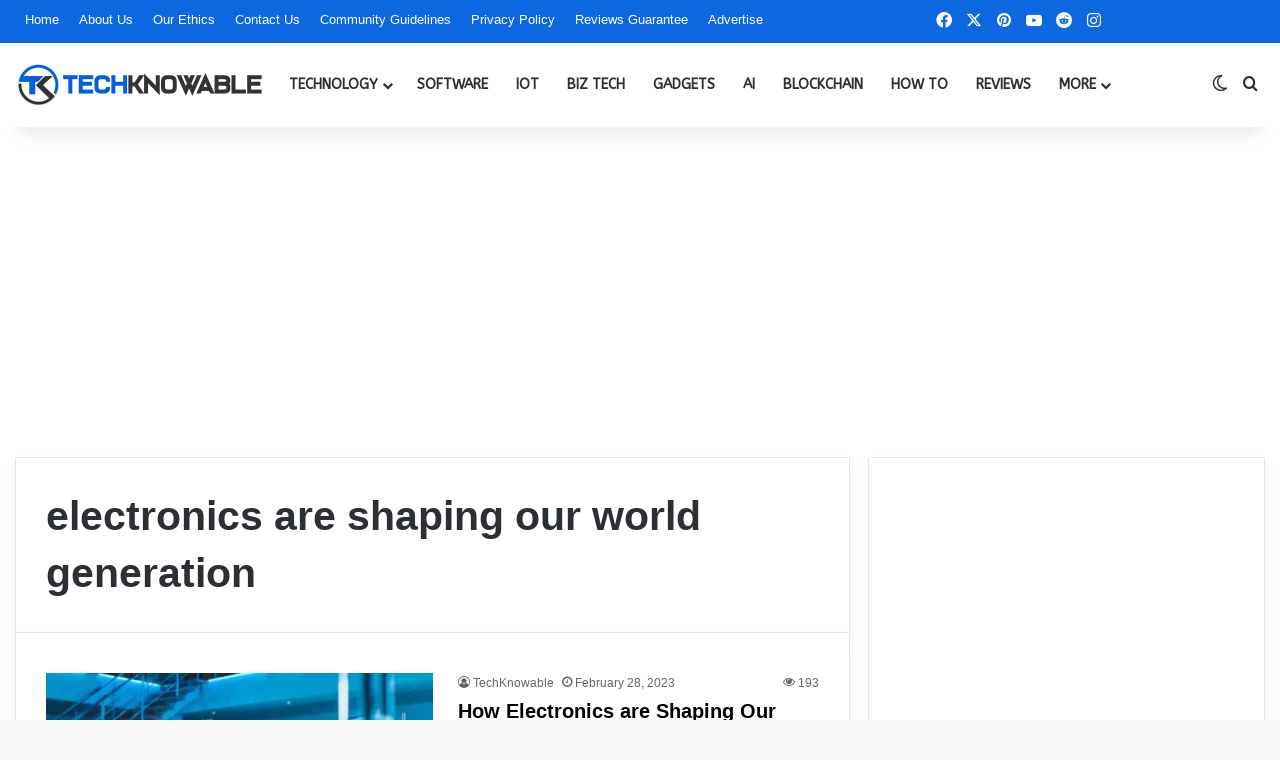

--- FILE ---
content_type: text/html; charset=UTF-8
request_url: https://www.techknowable.com/tag/electronics-are-shaping-our-world-generation/
body_size: 28175
content:
<!DOCTYPE html>
<html lang="en-US" class="" data-skin="light" prefix="og: https://ogp.me/ns#">
<head>
	<meta charset="UTF-8" />
	<link rel="profile" href="https://gmpg.org/xfn/11" />
	
<meta http-equiv='x-dns-prefetch-control' content='on'>
<link rel='dns-prefetch' href='//cdnjs.cloudflare.com' />
<link rel='dns-prefetch' href='//ajax.googleapis.com' />
<link rel='dns-prefetch' href='//fonts.googleapis.com' />
<link rel='dns-prefetch' href='//fonts.gstatic.com' />
<link rel='dns-prefetch' href='//s.gravatar.com' />
<link rel='dns-prefetch' href='//www.google-analytics.com' />
<link rel='preload' as='script' href='https://ajax.googleapis.com/ajax/libs/webfont/1/webfont.js'>

<!-- Search Engine Optimization by Rank Math PRO - https://rankmath.com/ -->
<title>electronics are shaping our world generation - TechKnowable</title>
<meta name="robots" content="follow, index, max-snippet:-1, max-video-preview:-1, max-image-preview:large"/>
<link rel="canonical" href="https://www.techknowable.com/tag/electronics-are-shaping-our-world-generation/" />
<meta property="og:locale" content="en_US" />
<meta property="og:type" content="article" />
<meta property="og:title" content="electronics are shaping our world generation - TechKnowable" />
<meta property="og:url" content="https://www.techknowable.com/tag/electronics-are-shaping-our-world-generation/" />
<meta property="og:site_name" content="TechKnowable" />
<meta property="article:publisher" content="https://www.facebook.com/techknowable/" />
<meta name="twitter:card" content="summary_large_image" />
<meta name="twitter:title" content="electronics are shaping our world generation - TechKnowable" />
<meta name="twitter:site" content="@techknowable" />
<meta name="twitter:label1" content="Posts" />
<meta name="twitter:data1" content="1" />
<script type="application/ld+json" class="rank-math-schema-pro">{"@context":"https://schema.org","@graph":[{"@type":"Organization","@id":"https://www.techknowable.com/#organization","name":"TechKnowable","url":"https://www.techknowable.com","sameAs":["https://www.facebook.com/techknowable/","https://twitter.com/techknowable"],"logo":{"@type":"ImageObject","@id":"https://www.techknowable.com/#logo","url":"https://www.techknowable.com/wp-content/uploads/2020/05/Logo-2.png","contentUrl":"https://www.techknowable.com/wp-content/uploads/2020/05/Logo-2.png","caption":"TechKnowable","inLanguage":"en-US","width":"1100","height":"1100"}},{"@type":"WebSite","@id":"https://www.techknowable.com/#website","url":"https://www.techknowable.com","name":"TechKnowable","alternateName":"Tech Knowable","publisher":{"@id":"https://www.techknowable.com/#organization"},"inLanguage":"en-US"},{"@type":"CollectionPage","@id":"https://www.techknowable.com/tag/electronics-are-shaping-our-world-generation/#webpage","url":"https://www.techknowable.com/tag/electronics-are-shaping-our-world-generation/","name":"electronics are shaping our world generation - TechKnowable","isPartOf":{"@id":"https://www.techknowable.com/#website"},"inLanguage":"en-US"}]}</script>
<!-- /Rank Math WordPress SEO plugin -->

<link rel="alternate" type="application/rss+xml" title="TechKnowable &raquo; Feed" href="https://www.techknowable.com/feed/" />
<link rel="alternate" type="application/rss+xml" title="TechKnowable &raquo; Comments Feed" href="https://www.techknowable.com/comments/feed/" />
		<script type="text/javascript">
			try {
				if( 'undefined' != typeof localStorage ){
					var tieSkin = localStorage.getItem('tie-skin');
				}

				
				var html = document.getElementsByTagName('html')[0].classList,
						htmlSkin = 'light';

				if( html.contains('dark-skin') ){
					htmlSkin = 'dark';
				}

				if( tieSkin != null && tieSkin != htmlSkin ){
					html.add('tie-skin-inverted');
					var tieSkinInverted = true;
				}

				if( tieSkin == 'dark' ){
					html.add('dark-skin');
				}
				else if( tieSkin == 'light' ){
					html.remove( 'dark-skin' );
				}
				
			} catch(e) { console.log( e ) }

		</script>
		<link rel="alternate" type="application/rss+xml" title="TechKnowable &raquo; electronics are shaping our world generation Tag Feed" href="https://www.techknowable.com/tag/electronics-are-shaping-our-world-generation/feed/" />

		<style type="text/css">
			:root{				
			--tie-preset-gradient-1: linear-gradient(135deg, rgba(6, 147, 227, 1) 0%, rgb(155, 81, 224) 100%);
			--tie-preset-gradient-2: linear-gradient(135deg, rgb(122, 220, 180) 0%, rgb(0, 208, 130) 100%);
			--tie-preset-gradient-3: linear-gradient(135deg, rgba(252, 185, 0, 1) 0%, rgba(255, 105, 0, 1) 100%);
			--tie-preset-gradient-4: linear-gradient(135deg, rgba(255, 105, 0, 1) 0%, rgb(207, 46, 46) 100%);
			--tie-preset-gradient-5: linear-gradient(135deg, rgb(238, 238, 238) 0%, rgb(169, 184, 195) 100%);
			--tie-preset-gradient-6: linear-gradient(135deg, rgb(74, 234, 220) 0%, rgb(151, 120, 209) 20%, rgb(207, 42, 186) 40%, rgb(238, 44, 130) 60%, rgb(251, 105, 98) 80%, rgb(254, 248, 76) 100%);
			--tie-preset-gradient-7: linear-gradient(135deg, rgb(255, 206, 236) 0%, rgb(152, 150, 240) 100%);
			--tie-preset-gradient-8: linear-gradient(135deg, rgb(254, 205, 165) 0%, rgb(254, 45, 45) 50%, rgb(107, 0, 62) 100%);
			--tie-preset-gradient-9: linear-gradient(135deg, rgb(255, 203, 112) 0%, rgb(199, 81, 192) 50%, rgb(65, 88, 208) 100%);
			--tie-preset-gradient-10: linear-gradient(135deg, rgb(255, 245, 203) 0%, rgb(182, 227, 212) 50%, rgb(51, 167, 181) 100%);
			--tie-preset-gradient-11: linear-gradient(135deg, rgb(202, 248, 128) 0%, rgb(113, 206, 126) 100%);
			--tie-preset-gradient-12: linear-gradient(135deg, rgb(2, 3, 129) 0%, rgb(40, 116, 252) 100%);
			--tie-preset-gradient-13: linear-gradient(135deg, #4D34FA, #ad34fa);
			--tie-preset-gradient-14: linear-gradient(135deg, #0057FF, #31B5FF);
			--tie-preset-gradient-15: linear-gradient(135deg, #FF007A, #FF81BD);
			--tie-preset-gradient-16: linear-gradient(135deg, #14111E, #4B4462);
			--tie-preset-gradient-17: linear-gradient(135deg, #F32758, #FFC581);

			
					--main-nav-background: #FFFFFF;
					--main-nav-secondry-background: rgba(0,0,0,0.03);
					--main-nav-primary-color: #0088ff;
					--main-nav-contrast-primary-color: #FFFFFF;
					--main-nav-text-color: #2c2f34;
					--main-nav-secondry-text-color: rgba(0,0,0,0.5);
					--main-nav-main-border-color: rgba(0,0,0,0.1);
					--main-nav-secondry-border-color: rgba(0,0,0,0.08);
				--tie-buttons-color: #0d67e1;--tie-buttons-text: #ffffff;--tie-buttons-hover-color: #0035af;--tie-buttons-hover-text: #FFFFFF;
			}
		</style>
	<meta name="viewport" content="width=device-width, initial-scale=1.0" />		<!-- This site uses the Google Analytics by MonsterInsights plugin v9.11.1 - Using Analytics tracking - https://www.monsterinsights.com/ -->
							<script src="//www.googletagmanager.com/gtag/js?id=G-8S84HQTJXN"  data-cfasync="false" data-wpfc-render="false" type="text/javascript" async></script>
			<script data-cfasync="false" data-wpfc-render="false" type="text/javascript">
				var mi_version = '9.11.1';
				var mi_track_user = true;
				var mi_no_track_reason = '';
								var MonsterInsightsDefaultLocations = {"page_location":"https:\/\/www.techknowable.com\/tag\/electronics-are-shaping-our-world-generation\/"};
								if ( typeof MonsterInsightsPrivacyGuardFilter === 'function' ) {
					var MonsterInsightsLocations = (typeof MonsterInsightsExcludeQuery === 'object') ? MonsterInsightsPrivacyGuardFilter( MonsterInsightsExcludeQuery ) : MonsterInsightsPrivacyGuardFilter( MonsterInsightsDefaultLocations );
				} else {
					var MonsterInsightsLocations = (typeof MonsterInsightsExcludeQuery === 'object') ? MonsterInsightsExcludeQuery : MonsterInsightsDefaultLocations;
				}

								var disableStrs = [
										'ga-disable-G-8S84HQTJXN',
									];

				/* Function to detect opted out users */
				function __gtagTrackerIsOptedOut() {
					for (var index = 0; index < disableStrs.length; index++) {
						if (document.cookie.indexOf(disableStrs[index] + '=true') > -1) {
							return true;
						}
					}

					return false;
				}

				/* Disable tracking if the opt-out cookie exists. */
				if (__gtagTrackerIsOptedOut()) {
					for (var index = 0; index < disableStrs.length; index++) {
						window[disableStrs[index]] = true;
					}
				}

				/* Opt-out function */
				function __gtagTrackerOptout() {
					for (var index = 0; index < disableStrs.length; index++) {
						document.cookie = disableStrs[index] + '=true; expires=Thu, 31 Dec 2099 23:59:59 UTC; path=/';
						window[disableStrs[index]] = true;
					}
				}

				if ('undefined' === typeof gaOptout) {
					function gaOptout() {
						__gtagTrackerOptout();
					}
				}
								window.dataLayer = window.dataLayer || [];

				window.MonsterInsightsDualTracker = {
					helpers: {},
					trackers: {},
				};
				if (mi_track_user) {
					function __gtagDataLayer() {
						dataLayer.push(arguments);
					}

					function __gtagTracker(type, name, parameters) {
						if (!parameters) {
							parameters = {};
						}

						if (parameters.send_to) {
							__gtagDataLayer.apply(null, arguments);
							return;
						}

						if (type === 'event') {
														parameters.send_to = monsterinsights_frontend.v4_id;
							var hookName = name;
							if (typeof parameters['event_category'] !== 'undefined') {
								hookName = parameters['event_category'] + ':' + name;
							}

							if (typeof MonsterInsightsDualTracker.trackers[hookName] !== 'undefined') {
								MonsterInsightsDualTracker.trackers[hookName](parameters);
							} else {
								__gtagDataLayer('event', name, parameters);
							}
							
						} else {
							__gtagDataLayer.apply(null, arguments);
						}
					}

					__gtagTracker('js', new Date());
					__gtagTracker('set', {
						'developer_id.dZGIzZG': true,
											});
					if ( MonsterInsightsLocations.page_location ) {
						__gtagTracker('set', MonsterInsightsLocations);
					}
										__gtagTracker('config', 'G-8S84HQTJXN', {"forceSSL":"true","link_attribution":"true"} );
										window.gtag = __gtagTracker;										(function () {
						/* https://developers.google.com/analytics/devguides/collection/analyticsjs/ */
						/* ga and __gaTracker compatibility shim. */
						var noopfn = function () {
							return null;
						};
						var newtracker = function () {
							return new Tracker();
						};
						var Tracker = function () {
							return null;
						};
						var p = Tracker.prototype;
						p.get = noopfn;
						p.set = noopfn;
						p.send = function () {
							var args = Array.prototype.slice.call(arguments);
							args.unshift('send');
							__gaTracker.apply(null, args);
						};
						var __gaTracker = function () {
							var len = arguments.length;
							if (len === 0) {
								return;
							}
							var f = arguments[len - 1];
							if (typeof f !== 'object' || f === null || typeof f.hitCallback !== 'function') {
								if ('send' === arguments[0]) {
									var hitConverted, hitObject = false, action;
									if ('event' === arguments[1]) {
										if ('undefined' !== typeof arguments[3]) {
											hitObject = {
												'eventAction': arguments[3],
												'eventCategory': arguments[2],
												'eventLabel': arguments[4],
												'value': arguments[5] ? arguments[5] : 1,
											}
										}
									}
									if ('pageview' === arguments[1]) {
										if ('undefined' !== typeof arguments[2]) {
											hitObject = {
												'eventAction': 'page_view',
												'page_path': arguments[2],
											}
										}
									}
									if (typeof arguments[2] === 'object') {
										hitObject = arguments[2];
									}
									if (typeof arguments[5] === 'object') {
										Object.assign(hitObject, arguments[5]);
									}
									if ('undefined' !== typeof arguments[1].hitType) {
										hitObject = arguments[1];
										if ('pageview' === hitObject.hitType) {
											hitObject.eventAction = 'page_view';
										}
									}
									if (hitObject) {
										action = 'timing' === arguments[1].hitType ? 'timing_complete' : hitObject.eventAction;
										hitConverted = mapArgs(hitObject);
										__gtagTracker('event', action, hitConverted);
									}
								}
								return;
							}

							function mapArgs(args) {
								var arg, hit = {};
								var gaMap = {
									'eventCategory': 'event_category',
									'eventAction': 'event_action',
									'eventLabel': 'event_label',
									'eventValue': 'event_value',
									'nonInteraction': 'non_interaction',
									'timingCategory': 'event_category',
									'timingVar': 'name',
									'timingValue': 'value',
									'timingLabel': 'event_label',
									'page': 'page_path',
									'location': 'page_location',
									'title': 'page_title',
									'referrer' : 'page_referrer',
								};
								for (arg in args) {
																		if (!(!args.hasOwnProperty(arg) || !gaMap.hasOwnProperty(arg))) {
										hit[gaMap[arg]] = args[arg];
									} else {
										hit[arg] = args[arg];
									}
								}
								return hit;
							}

							try {
								f.hitCallback();
							} catch (ex) {
							}
						};
						__gaTracker.create = newtracker;
						__gaTracker.getByName = newtracker;
						__gaTracker.getAll = function () {
							return [];
						};
						__gaTracker.remove = noopfn;
						__gaTracker.loaded = true;
						window['__gaTracker'] = __gaTracker;
					})();
									} else {
										console.log("");
					(function () {
						function __gtagTracker() {
							return null;
						}

						window['__gtagTracker'] = __gtagTracker;
						window['gtag'] = __gtagTracker;
					})();
									}
			</script>
							<!-- / Google Analytics by MonsterInsights -->
		<style id='wp-img-auto-sizes-contain-inline-css' type='text/css'>
img:is([sizes=auto i],[sizes^="auto," i]){contain-intrinsic-size:3000px 1500px}
/*# sourceURL=wp-img-auto-sizes-contain-inline-css */
</style>
<link rel='stylesheet' id='formidable-css' href='https://www.techknowable.com/wp-content/plugins/formidable/css/formidableforms.css?ver=1222510' type='text/css' media='all' />
<style id='wp-emoji-styles-inline-css' type='text/css'>

	img.wp-smiley, img.emoji {
		display: inline !important;
		border: none !important;
		box-shadow: none !important;
		height: 1em !important;
		width: 1em !important;
		margin: 0 0.07em !important;
		vertical-align: -0.1em !important;
		background: none !important;
		padding: 0 !important;
	}
/*# sourceURL=wp-emoji-styles-inline-css */
</style>
<link rel='stylesheet' id='kk-star-ratings-css' href='https://www.techknowable.com/wp-content/plugins/kk-star-ratings/src/core/public/css/kk-star-ratings.min.css?ver=5.4.10.3' type='text/css' media='all' />
<link rel='stylesheet' id='taqyeem-buttons-style-css' href='https://www.techknowable.com/wp-content/plugins/taqyeem-buttons/assets/style.css?ver=6.9' type='text/css' media='all' />
<link rel='stylesheet' id='theme-my-login-css' href='https://www.techknowable.com/wp-content/plugins/theme-my-login/assets/styles/theme-my-login.min.css?ver=7.1.14' type='text/css' media='all' />
<link rel='stylesheet' id='ez-toc-css' href='https://www.techknowable.com/wp-content/plugins/easy-table-of-contents/assets/css/screen.min.css?ver=2.0.79.2' type='text/css' media='all' />
<style id='ez-toc-inline-css' type='text/css'>
div#ez-toc-container .ez-toc-title {font-size: 120%;}div#ez-toc-container .ez-toc-title {font-weight: 500;}div#ez-toc-container ul li , div#ez-toc-container ul li a {font-size: 100%;}div#ez-toc-container ul li , div#ez-toc-container ul li a {font-weight: 400;}div#ez-toc-container nav ul ul li {font-size: 100%;}.ez-toc-box-title {font-weight: bold; margin-bottom: 10px; text-align: center; text-transform: uppercase; letter-spacing: 1px; color: #666; padding-bottom: 5px;position:absolute;top:-4%;left:5%;background-color: inherit;transition: top 0.3s ease;}.ez-toc-box-title.toc-closed {top:-25%;}
.ez-toc-container-direction {direction: ltr;}.ez-toc-counter ul{counter-reset: item ;}.ez-toc-counter nav ul li a::before {content: counters(item, '.', decimal) '. ';display: inline-block;counter-increment: item;flex-grow: 0;flex-shrink: 0;margin-right: .2em; float: left; }.ez-toc-widget-direction {direction: ltr;}.ez-toc-widget-container ul{counter-reset: item ;}.ez-toc-widget-container nav ul li a::before {content: counters(item, '.', decimal) '. ';display: inline-block;counter-increment: item;flex-grow: 0;flex-shrink: 0;margin-right: .2em; float: left; }
/*# sourceURL=ez-toc-inline-css */
</style>
<link rel='stylesheet' id='tie-css-base-css' href='https://www.techknowable.com/wp-content/themes/TechKnowable/assets/css/base.min.css?ver=7.3.9' type='text/css' media='all' />
<link rel='stylesheet' id='tie-css-styles-css' href='https://www.techknowable.com/wp-content/themes/TechKnowable/assets/css/style.min.css?ver=7.3.9' type='text/css' media='all' />
<link rel='stylesheet' id='tie-css-widgets-css' href='https://www.techknowable.com/wp-content/themes/TechKnowable/assets/css/widgets.min.css?ver=7.3.9' type='text/css' media='all' />
<link rel='stylesheet' id='tie-css-helpers-css' href='https://www.techknowable.com/wp-content/themes/TechKnowable/assets/css/helpers.min.css?ver=7.3.9' type='text/css' media='all' />
<link rel='stylesheet' id='tie-fontawesome5-css' href='https://www.techknowable.com/wp-content/themes/TechKnowable/assets/css/fontawesome.css?ver=7.3.9' type='text/css' media='all' />
<link rel='stylesheet' id='tie-css-ilightbox-css' href='https://www.techknowable.com/wp-content/themes/TechKnowable/assets/ilightbox/dark-skin/skin.css?ver=7.3.9' type='text/css' media='all' />
<link rel='stylesheet' id='tie-css-shortcodes-css' href='https://www.techknowable.com/wp-content/themes/TechKnowable/assets/css/plugins/shortcodes.min.css?ver=7.3.9' type='text/css' media='all' />
<link rel='stylesheet' id='taqyeem-styles-css' href='https://www.techknowable.com/wp-content/themes/TechKnowable/assets/css/plugins/taqyeem.min.css?ver=7.3.9' type='text/css' media='all' />
<style id='taqyeem-styles-inline-css' type='text/css'>
.wf-active #main-nav .main-menu > ul > li > a{font-family: 'ABeeZee';}#main-nav .main-menu > ul > li > a{font-size: 14px;font-weight: 700;text-transform: uppercase;}#main-nav .main-menu > ul ul li a{font-size: 14px;font-weight: 700;text-transform: uppercase;}#mobile-menu li a{text-transform: uppercase;}#the-post .entry-content,#the-post .entry-content p{font-size: 16px;}#tie-wrapper .mag-box-title h3{font-size: 16px;font-weight: 700;}@media (min-width: 768px){.section-title.section-title-default,.section-title-centered{font-size: 16px;}}@media (min-width: 768px){.section-title-big{font-size: 16px;}}#footer .widget-title .the-subtitle{font-size: 16px;font-weight: 700;}#tie-wrapper .widget-title .the-subtitle,#tie-wrapper #comments-title,#tie-wrapper .comment-reply-title,#tie-wrapper .woocommerce-tabs .panel h2,#tie-wrapper .related.products h2,#tie-wrapper #bbpress-forums #new-post > fieldset.bbp-form > legend,#tie-wrapper .entry-content .review-box-header{font-size: 16px;font-weight: 700;}:root:root{--brand-color: #0d67e1;--dark-brand-color: #0035af;--bright-color: #FFFFFF;--base-color: #2c2f34;}#footer-widgets-container{border-top: 8px solid #0d67e1;-webkit-box-shadow: 0 -5px 0 rgba(0,0,0,0.07); -moz-box-shadow: 0 -8px 0 rgba(0,0,0,0.07); box-shadow: 0 -8px 0 rgba(0,0,0,0.07);}#reading-position-indicator{box-shadow: 0 0 10px rgba( 13,103,225,0.7);}:root:root{--brand-color: #0d67e1;--dark-brand-color: #0035af;--bright-color: #FFFFFF;--base-color: #2c2f34;}#footer-widgets-container{border-top: 8px solid #0d67e1;-webkit-box-shadow: 0 -5px 0 rgba(0,0,0,0.07); -moz-box-shadow: 0 -8px 0 rgba(0,0,0,0.07); box-shadow: 0 -8px 0 rgba(0,0,0,0.07);}#reading-position-indicator{box-shadow: 0 0 10px rgba( 13,103,225,0.7);}.tie-weather-widget.widget,.container-wrapper{box-shadow: 0 5px 15px 0 rgba(0,0,0,0.05);}.dark-skin .tie-weather-widget.widget,.dark-skin .container-wrapper{box-shadow: 0 5px 15px 0 rgba(0,0,0,0.2);}.main-slider .slide-bg,.main-slider .slide{background-position: center center;}#content a:hover{text-decoration: underline !important;}#tie-container a.post-title:hover,#tie-container .post-title a:hover,#tie-container .thumb-overlay .thumb-title a:hover{background-size: 100% 2px;text-decoration: none !important;}a.post-title,.post-title a{background-image: linear-gradient(to bottom,#000 0%,#000 98%);background-size: 0 1px;background-repeat: no-repeat;background-position: left 100%;color: #000;}.dark-skin a.post-title,.dark-skin .post-title a{color: #fff;background-image: linear-gradient(to bottom,#fff 0%,#fff 98%);}#header-notification-bar{background: var( --tie-preset-gradient-13 );}#header-notification-bar{--tie-buttons-color: #FFFFFF;--tie-buttons-border-color: #FFFFFF;--tie-buttons-hover-color: #e1e1e1;--tie-buttons-hover-text: #000000;}#header-notification-bar{--tie-buttons-text: #000000;}#top-nav,#top-nav .sub-menu,#top-nav .comp-sub-menu,#top-nav .ticker-content,#top-nav .ticker-swipe,.top-nav-boxed #top-nav .topbar-wrapper,.top-nav-dark .top-menu ul,#autocomplete-suggestions.search-in-top-nav{background-color : #0d67e1;}#top-nav *,#autocomplete-suggestions.search-in-top-nav{border-color: rgba( #FFFFFF,0.08);}#top-nav .icon-basecloud-bg:after{color: #0d67e1;}#top-nav a:not(:hover),#top-nav input,#top-nav #search-submit,#top-nav .fa-spinner,#top-nav .dropdown-social-icons li a span,#top-nav .components > li .social-link:not(:hover) span,#autocomplete-suggestions.search-in-top-nav a{color: #ffffff;}#top-nav input::-moz-placeholder{color: #ffffff;}#top-nav input:-moz-placeholder{color: #ffffff;}#top-nav input:-ms-input-placeholder{color: #ffffff;}#top-nav input::-webkit-input-placeholder{color: #ffffff;}#top-nav,.search-in-top-nav{--tie-buttons-color: #ffffff;--tie-buttons-border-color: #ffffff;--tie-buttons-text: #000000;--tie-buttons-hover-color: #e1e1e1;}#top-nav a:hover,#top-nav .menu li:hover > a,#top-nav .menu > .tie-current-menu > a,#top-nav .components > li:hover > a,#top-nav .components #search-submit:hover,#autocomplete-suggestions.search-in-top-nav .post-title a:hover{color: #ffffff;}#top-nav,#top-nav .comp-sub-menu,#top-nav .tie-weather-widget{color: #ffffff;}#autocomplete-suggestions.search-in-top-nav .post-meta,#autocomplete-suggestions.search-in-top-nav .post-meta a:not(:hover){color: rgba( 255,255,255,0.7 );}#top-nav .weather-icon .icon-cloud,#top-nav .weather-icon .icon-basecloud-bg,#top-nav .weather-icon .icon-cloud-behind{color: #ffffff !important;}#main-nav,#main-nav .menu-sub-content,#main-nav .comp-sub-menu,#main-nav ul.cats-vertical li a.is-active,#main-nav ul.cats-vertical li a:hover,#autocomplete-suggestions.search-in-main-nav{background-color: #ffffff;}#main-nav{border-width: 0;}#theme-header #main-nav:not(.fixed-nav){bottom: 0;}#main-nav .icon-basecloud-bg:after{color: #ffffff;}#autocomplete-suggestions.search-in-main-nav{border-color: rgba(0,0,0,0.07);}.main-nav-boxed #main-nav .main-menu-wrapper{border-width: 0;}#theme-header:not(.main-nav-boxed) #main-nav,.main-nav-boxed .main-menu-wrapper{border-right: 0 none !important;border-left : 0 none !important;border-top : 0 none !important;}#footer{background-color: #222222;}#site-info{background-color: #0d67e1;}#footer .posts-list-counter .posts-list-items li.widget-post-list:before{border-color: #222222;}#footer .timeline-widget a .date:before{border-color: rgba(34,34,34,0.8);}#footer .footer-boxed-widget-area,#footer textarea,#footer input:not([type=submit]),#footer select,#footer code,#footer kbd,#footer pre,#footer samp,#footer .show-more-button,#footer .slider-links .tie-slider-nav span,#footer #wp-calendar,#footer #wp-calendar tbody td,#footer #wp-calendar thead th,#footer .widget.buddypress .item-options a{border-color: rgba(255,255,255,0.1);}#footer .social-statistics-widget .white-bg li.social-icons-item a,#footer .widget_tag_cloud .tagcloud a,#footer .latest-tweets-widget .slider-links .tie-slider-nav span,#footer .widget_layered_nav_filters a{border-color: rgba(255,255,255,0.1);}#footer .social-statistics-widget .white-bg li:before{background: rgba(255,255,255,0.1);}.site-footer #wp-calendar tbody td{background: rgba(255,255,255,0.02);}#footer .white-bg .social-icons-item a span.followers span,#footer .circle-three-cols .social-icons-item a .followers-num,#footer .circle-three-cols .social-icons-item a .followers-name{color: rgba(255,255,255,0.8);}#footer .timeline-widget ul:before,#footer .timeline-widget a:not(:hover) .date:before{background-color: #040404;}#footer .widget-title,#footer .widget-title a:not(:hover){color: #ffffff;}#footer,#footer textarea,#footer input:not([type='submit']),#footer select,#footer #wp-calendar tbody,#footer .tie-slider-nav li span:not(:hover),#footer .widget_categories li a:before,#footer .widget_product_categories li a:before,#footer .widget_layered_nav li a:before,#footer .widget_archive li a:before,#footer .widget_nav_menu li a:before,#footer .widget_meta li a:before,#footer .widget_pages li a:before,#footer .widget_recent_entries li a:before,#footer .widget_display_forums li a:before,#footer .widget_display_views li a:before,#footer .widget_rss li a:before,#footer .widget_display_stats dt:before,#footer .subscribe-widget-content h3,#footer .about-author .social-icons a:not(:hover) span{color: #ffffff;}#footer post-widget-body .meta-item,#footer .post-meta,#footer .stream-title,#footer.dark-skin .timeline-widget .date,#footer .wp-caption .wp-caption-text,#footer .rss-date{color: rgba(255,255,255,0.7);}#footer input::-moz-placeholder{color: #ffffff;}#footer input:-moz-placeholder{color: #ffffff;}#footer input:-ms-input-placeholder{color: #ffffff;}#footer input::-webkit-input-placeholder{color: #ffffff;}.site-footer.dark-skin a:hover,#footer .stars-rating-active,#footer .twitter-icon-wrap span,.block-head-4.magazine2 #footer .tabs li a{color: #0d67e1;}#footer .circle_bar{stroke: #0d67e1;}#footer .widget.buddypress .item-options a.selected,#footer .widget.buddypress .item-options a.loading,#footer .tie-slider-nav span:hover,.block-head-4.magazine2 #footer .tabs{border-color: #0d67e1;}.magazine2:not(.block-head-4) #footer .tabs a:hover,.magazine2:not(.block-head-4) #footer .tabs .active a,.magazine1 #footer .tabs a:hover,.magazine1 #footer .tabs .active a,.block-head-4.magazine2 #footer .tabs.tabs .active a,.block-head-4.magazine2 #footer .tabs > .active a:before,.block-head-4.magazine2 #footer .tabs > li.active:nth-child(n) a:after,#footer .digital-rating-static,#footer .timeline-widget li a:hover .date:before,#footer #wp-calendar #today,#footer .posts-list-counter .posts-list-items li.widget-post-list:before,#footer .cat-counter span,#footer.dark-skin .the-global-title:after,#footer .button,#footer [type='submit'],#footer .spinner > div,#footer .widget.buddypress .item-options a.selected,#footer .widget.buddypress .item-options a.loading,#footer .tie-slider-nav span:hover,#footer .fullwidth-area .tagcloud a:hover{background-color: #0d67e1;color: #FFFFFF;}.block-head-4.magazine2 #footer .tabs li a:hover{color: #0049c3;}.block-head-4.magazine2 #footer .tabs.tabs .active a:hover,#footer .widget.buddypress .item-options a.selected,#footer .widget.buddypress .item-options a.loading,#footer .tie-slider-nav span:hover{color: #FFFFFF !important;}#footer .button:hover,#footer [type='submit']:hover{background-color: #0049c3;color: #FFFFFF;}#site-info,#site-info ul.social-icons li a:not(:hover) span{color: #ffffff;}#footer .site-info a:not(:hover){color: #ffffff;}#footer .site-info a:hover{color: #ffffff;}@media (min-width: 1200px){.container{width: auto;}}.boxed-layout #tie-wrapper,.boxed-layout .fixed-nav{max-width: 1310px;}@media (min-width: 1280px){.container,.wide-next-prev-slider-wrapper .slider-main-container{max-width: 1280px;}}.meta-views.meta-item .tie-icon-fire:before{content: "\f06e" !important;}@media (max-width: 991px){.side-aside #mobile-menu .menu > li{border-color: rgba(255,255,255,0.05);}}@media (max-width: 991px){.side-aside.normal-side{background-color: #0d67e1;}}.mobile-header-components li.custom-menu-link > a,#mobile-menu-icon .menu-text{color: #0d67e1!important;}#mobile-menu-icon .nav-icon,#mobile-menu-icon .nav-icon:before,#mobile-menu-icon .nav-icon:after{background-color: #0d67e1!important;}
/*# sourceURL=taqyeem-styles-inline-css */
</style>
<script type="text/javascript" src="https://www.techknowable.com/wp-content/plugins/google-analytics-for-wordpress/assets/js/frontend-gtag.min.js?ver=9.11.1" id="monsterinsights-frontend-script-js" async="async" data-wp-strategy="async"></script>
<script data-cfasync="false" data-wpfc-render="false" type="text/javascript" id='monsterinsights-frontend-script-js-extra'>/* <![CDATA[ */
var monsterinsights_frontend = {"js_events_tracking":"true","download_extensions":"doc,pdf,ppt,zip,xls,docx,pptx,xlsx","inbound_paths":"[{\"path\":\"\\\/go\\\/\",\"label\":\"affiliate\"},{\"path\":\"\\\/recommend\\\/\",\"label\":\"affiliate\"}]","home_url":"https:\/\/www.techknowable.com","hash_tracking":"false","v4_id":"G-8S84HQTJXN"};/* ]]> */
</script>
<script type="text/javascript" src="https://www.techknowable.com/wp-includes/js/jquery/jquery.min.js?ver=3.7.1" id="jquery-core-js"></script>
<script type="text/javascript" src="https://www.techknowable.com/wp-includes/js/jquery/jquery-migrate.min.js?ver=3.4.1" id="jquery-migrate-js"></script>
<link rel="https://api.w.org/" href="https://www.techknowable.com/wp-json/" /><link rel="alternate" title="JSON" type="application/json" href="https://www.techknowable.com/wp-json/wp/v2/tags/2227" /><link rel="EditURI" type="application/rsd+xml" title="RSD" href="https://www.techknowable.com/xmlrpc.php?rsd" />
<meta name="generator" content="WordPress 6.9" />
<meta name="p:domain_verify" content="9994eda7a106d2c12f604155793b378a"/>
<meta name="getlinko-verify-code" content="getlinko-verify-cb9265a369aa40b03bd94e3d486a28cc8e663de6"/>
<meta name="google-adsense-account" content="ca-pub-3987516841029287">
<script async src="https://pagead2.googlesyndication.com/pagead/js/adsbygoogle.js?client=ca-pub-3987516841029287"
     crossorigin="anonymous"></script>
<meta name="norton-safeweb-site-verification" content="8t3f-x2cktluv-29ki11axacgp1uiep9bgtqdaybmqnhp1k9j3b5trc8grdnrkiwcifo7hevtt-hsxrh6r0wfs9uyj87p05f8j-qwhmdy9i8rf-j3hthzyh2hx22yuy5" />
<script type="text/javascript">
      function nocontext(e) {
        var clickedTag = (e==null) ? event.srcElement.tagName : e.target.tagName;
        if (clickedTag == "IMG")
          return false;
      }
      document.oncontextmenu = nocontext;
    </script>
<meta name="ahrefs-site-verification" content="08a1b6f2531ce15392486dd1b3b972a8fc9198f7d8730ced9bfc5a53f9eabd83">
<meta name="rankz-verification" content="YVaS2w0A2I8X5IRX"><script type='text/javascript'>
/* <![CDATA[ */
var taqyeem = {"ajaxurl":"https://www.techknowable.com/wp-admin/admin-ajax.php" , "your_rating":"Your Rating:"};
/* ]]> */
</script>

<meta http-equiv="X-UA-Compatible" content="IE=edge"><meta name="publication-media-verification" content="2624749c4d444f4ca2adc44b2cb5faeb">
<script async custom-element="amp-auto-ads"
        src="https://cdn.ampproject.org/v0/amp-auto-ads-0.1.js">
</script>
<script async src="https://pagead2.googlesyndication.com/pagead/js/adsbygoogle.js?client=ca-pub-3987516841029287"
     crossorigin="anonymous"></script>
<script type="text/javascript" id="google_gtagjs" src="https://www.googletagmanager.com/gtag/js?id=G-X689FFVF82" async="async"></script>
<script type="text/javascript" id="google_gtagjs-inline">
/* <![CDATA[ */
window.dataLayer = window.dataLayer || [];function gtag(){dataLayer.push(arguments);}gtag('js', new Date());gtag('config', 'G-X689FFVF82', {} );
/* ]]> */
</script>
<link rel="icon" href="https://www.techknowable.com/wp-content/uploads/2021/01/TK-3-48x48.png" sizes="32x32" />
<link rel="icon" href="https://www.techknowable.com/wp-content/uploads/2021/01/TK-3-192x192.png" sizes="192x192" />
<link rel="apple-touch-icon" href="https://www.techknowable.com/wp-content/uploads/2021/01/TK-3-192x192.png" />
<meta name="msapplication-TileImage" content="https://www.techknowable.com/wp-content/uploads/2021/01/TK-3.png" />
<style id='global-styles-inline-css' type='text/css'>
:root{--wp--preset--aspect-ratio--square: 1;--wp--preset--aspect-ratio--4-3: 4/3;--wp--preset--aspect-ratio--3-4: 3/4;--wp--preset--aspect-ratio--3-2: 3/2;--wp--preset--aspect-ratio--2-3: 2/3;--wp--preset--aspect-ratio--16-9: 16/9;--wp--preset--aspect-ratio--9-16: 9/16;--wp--preset--color--black: #000000;--wp--preset--color--cyan-bluish-gray: #abb8c3;--wp--preset--color--white: #ffffff;--wp--preset--color--pale-pink: #f78da7;--wp--preset--color--vivid-red: #cf2e2e;--wp--preset--color--luminous-vivid-orange: #ff6900;--wp--preset--color--luminous-vivid-amber: #fcb900;--wp--preset--color--light-green-cyan: #7bdcb5;--wp--preset--color--vivid-green-cyan: #00d084;--wp--preset--color--pale-cyan-blue: #8ed1fc;--wp--preset--color--vivid-cyan-blue: #0693e3;--wp--preset--color--vivid-purple: #9b51e0;--wp--preset--color--global-color: #0d67e1;--wp--preset--gradient--vivid-cyan-blue-to-vivid-purple: linear-gradient(135deg,rgb(6,147,227) 0%,rgb(155,81,224) 100%);--wp--preset--gradient--light-green-cyan-to-vivid-green-cyan: linear-gradient(135deg,rgb(122,220,180) 0%,rgb(0,208,130) 100%);--wp--preset--gradient--luminous-vivid-amber-to-luminous-vivid-orange: linear-gradient(135deg,rgb(252,185,0) 0%,rgb(255,105,0) 100%);--wp--preset--gradient--luminous-vivid-orange-to-vivid-red: linear-gradient(135deg,rgb(255,105,0) 0%,rgb(207,46,46) 100%);--wp--preset--gradient--very-light-gray-to-cyan-bluish-gray: linear-gradient(135deg,rgb(238,238,238) 0%,rgb(169,184,195) 100%);--wp--preset--gradient--cool-to-warm-spectrum: linear-gradient(135deg,rgb(74,234,220) 0%,rgb(151,120,209) 20%,rgb(207,42,186) 40%,rgb(238,44,130) 60%,rgb(251,105,98) 80%,rgb(254,248,76) 100%);--wp--preset--gradient--blush-light-purple: linear-gradient(135deg,rgb(255,206,236) 0%,rgb(152,150,240) 100%);--wp--preset--gradient--blush-bordeaux: linear-gradient(135deg,rgb(254,205,165) 0%,rgb(254,45,45) 50%,rgb(107,0,62) 100%);--wp--preset--gradient--luminous-dusk: linear-gradient(135deg,rgb(255,203,112) 0%,rgb(199,81,192) 50%,rgb(65,88,208) 100%);--wp--preset--gradient--pale-ocean: linear-gradient(135deg,rgb(255,245,203) 0%,rgb(182,227,212) 50%,rgb(51,167,181) 100%);--wp--preset--gradient--electric-grass: linear-gradient(135deg,rgb(202,248,128) 0%,rgb(113,206,126) 100%);--wp--preset--gradient--midnight: linear-gradient(135deg,rgb(2,3,129) 0%,rgb(40,116,252) 100%);--wp--preset--font-size--small: 13px;--wp--preset--font-size--medium: 20px;--wp--preset--font-size--large: 36px;--wp--preset--font-size--x-large: 42px;--wp--preset--spacing--20: 0.44rem;--wp--preset--spacing--30: 0.67rem;--wp--preset--spacing--40: 1rem;--wp--preset--spacing--50: 1.5rem;--wp--preset--spacing--60: 2.25rem;--wp--preset--spacing--70: 3.38rem;--wp--preset--spacing--80: 5.06rem;--wp--preset--shadow--natural: 6px 6px 9px rgba(0, 0, 0, 0.2);--wp--preset--shadow--deep: 12px 12px 50px rgba(0, 0, 0, 0.4);--wp--preset--shadow--sharp: 6px 6px 0px rgba(0, 0, 0, 0.2);--wp--preset--shadow--outlined: 6px 6px 0px -3px rgb(255, 255, 255), 6px 6px rgb(0, 0, 0);--wp--preset--shadow--crisp: 6px 6px 0px rgb(0, 0, 0);}:where(.is-layout-flex){gap: 0.5em;}:where(.is-layout-grid){gap: 0.5em;}body .is-layout-flex{display: flex;}.is-layout-flex{flex-wrap: wrap;align-items: center;}.is-layout-flex > :is(*, div){margin: 0;}body .is-layout-grid{display: grid;}.is-layout-grid > :is(*, div){margin: 0;}:where(.wp-block-columns.is-layout-flex){gap: 2em;}:where(.wp-block-columns.is-layout-grid){gap: 2em;}:where(.wp-block-post-template.is-layout-flex){gap: 1.25em;}:where(.wp-block-post-template.is-layout-grid){gap: 1.25em;}.has-black-color{color: var(--wp--preset--color--black) !important;}.has-cyan-bluish-gray-color{color: var(--wp--preset--color--cyan-bluish-gray) !important;}.has-white-color{color: var(--wp--preset--color--white) !important;}.has-pale-pink-color{color: var(--wp--preset--color--pale-pink) !important;}.has-vivid-red-color{color: var(--wp--preset--color--vivid-red) !important;}.has-luminous-vivid-orange-color{color: var(--wp--preset--color--luminous-vivid-orange) !important;}.has-luminous-vivid-amber-color{color: var(--wp--preset--color--luminous-vivid-amber) !important;}.has-light-green-cyan-color{color: var(--wp--preset--color--light-green-cyan) !important;}.has-vivid-green-cyan-color{color: var(--wp--preset--color--vivid-green-cyan) !important;}.has-pale-cyan-blue-color{color: var(--wp--preset--color--pale-cyan-blue) !important;}.has-vivid-cyan-blue-color{color: var(--wp--preset--color--vivid-cyan-blue) !important;}.has-vivid-purple-color{color: var(--wp--preset--color--vivid-purple) !important;}.has-black-background-color{background-color: var(--wp--preset--color--black) !important;}.has-cyan-bluish-gray-background-color{background-color: var(--wp--preset--color--cyan-bluish-gray) !important;}.has-white-background-color{background-color: var(--wp--preset--color--white) !important;}.has-pale-pink-background-color{background-color: var(--wp--preset--color--pale-pink) !important;}.has-vivid-red-background-color{background-color: var(--wp--preset--color--vivid-red) !important;}.has-luminous-vivid-orange-background-color{background-color: var(--wp--preset--color--luminous-vivid-orange) !important;}.has-luminous-vivid-amber-background-color{background-color: var(--wp--preset--color--luminous-vivid-amber) !important;}.has-light-green-cyan-background-color{background-color: var(--wp--preset--color--light-green-cyan) !important;}.has-vivid-green-cyan-background-color{background-color: var(--wp--preset--color--vivid-green-cyan) !important;}.has-pale-cyan-blue-background-color{background-color: var(--wp--preset--color--pale-cyan-blue) !important;}.has-vivid-cyan-blue-background-color{background-color: var(--wp--preset--color--vivid-cyan-blue) !important;}.has-vivid-purple-background-color{background-color: var(--wp--preset--color--vivid-purple) !important;}.has-black-border-color{border-color: var(--wp--preset--color--black) !important;}.has-cyan-bluish-gray-border-color{border-color: var(--wp--preset--color--cyan-bluish-gray) !important;}.has-white-border-color{border-color: var(--wp--preset--color--white) !important;}.has-pale-pink-border-color{border-color: var(--wp--preset--color--pale-pink) !important;}.has-vivid-red-border-color{border-color: var(--wp--preset--color--vivid-red) !important;}.has-luminous-vivid-orange-border-color{border-color: var(--wp--preset--color--luminous-vivid-orange) !important;}.has-luminous-vivid-amber-border-color{border-color: var(--wp--preset--color--luminous-vivid-amber) !important;}.has-light-green-cyan-border-color{border-color: var(--wp--preset--color--light-green-cyan) !important;}.has-vivid-green-cyan-border-color{border-color: var(--wp--preset--color--vivid-green-cyan) !important;}.has-pale-cyan-blue-border-color{border-color: var(--wp--preset--color--pale-cyan-blue) !important;}.has-vivid-cyan-blue-border-color{border-color: var(--wp--preset--color--vivid-cyan-blue) !important;}.has-vivid-purple-border-color{border-color: var(--wp--preset--color--vivid-purple) !important;}.has-vivid-cyan-blue-to-vivid-purple-gradient-background{background: var(--wp--preset--gradient--vivid-cyan-blue-to-vivid-purple) !important;}.has-light-green-cyan-to-vivid-green-cyan-gradient-background{background: var(--wp--preset--gradient--light-green-cyan-to-vivid-green-cyan) !important;}.has-luminous-vivid-amber-to-luminous-vivid-orange-gradient-background{background: var(--wp--preset--gradient--luminous-vivid-amber-to-luminous-vivid-orange) !important;}.has-luminous-vivid-orange-to-vivid-red-gradient-background{background: var(--wp--preset--gradient--luminous-vivid-orange-to-vivid-red) !important;}.has-very-light-gray-to-cyan-bluish-gray-gradient-background{background: var(--wp--preset--gradient--very-light-gray-to-cyan-bluish-gray) !important;}.has-cool-to-warm-spectrum-gradient-background{background: var(--wp--preset--gradient--cool-to-warm-spectrum) !important;}.has-blush-light-purple-gradient-background{background: var(--wp--preset--gradient--blush-light-purple) !important;}.has-blush-bordeaux-gradient-background{background: var(--wp--preset--gradient--blush-bordeaux) !important;}.has-luminous-dusk-gradient-background{background: var(--wp--preset--gradient--luminous-dusk) !important;}.has-pale-ocean-gradient-background{background: var(--wp--preset--gradient--pale-ocean) !important;}.has-electric-grass-gradient-background{background: var(--wp--preset--gradient--electric-grass) !important;}.has-midnight-gradient-background{background: var(--wp--preset--gradient--midnight) !important;}.has-small-font-size{font-size: var(--wp--preset--font-size--small) !important;}.has-medium-font-size{font-size: var(--wp--preset--font-size--medium) !important;}.has-large-font-size{font-size: var(--wp--preset--font-size--large) !important;}.has-x-large-font-size{font-size: var(--wp--preset--font-size--x-large) !important;}
/*# sourceURL=global-styles-inline-css */
</style>
</head>

<body id="tie-body" class="archive tag tag-electronics-are-shaping-our-world-generation tag-2227 wp-theme-TechKnowable tie-no-js wrapper-has-shadow block-head-9 magazine1 is-thumb-overlay-disabled is-desktop is-header-layout-4 has-header-below-ad sidebar-right has-sidebar">

<amp-auto-ads type="adsense"
        data-ad-client="ca-pub-3987516841029287">
</amp-auto-ads>

<div class="background-overlay">

	<div id="tie-container" class="site tie-container">

		
		<div id="tie-wrapper">

			
<header id="theme-header" class="theme-header header-layout-4 header-layout-1 main-nav-light main-nav-default-light main-nav-below no-stream-item top-nav-active top-nav-light top-nav-default-light top-nav-above has-shadow is-stretch-header has-normal-width-logo mobile-header-centered">
	
<nav id="top-nav"  class="has-menu-components top-nav header-nav" aria-label="Secondary Navigation">
	<div class="container">
		<div class="topbar-wrapper">

			
			<div class="tie-alignleft">
				<div class="top-menu header-menu"><ul id="menu-secondary-menu" class="menu"><li id="menu-item-8887" class="menu-item menu-item-type-custom menu-item-object-custom menu-item-home menu-item-8887"><a href="https://www.techknowable.com/">Home</a></li>
<li id="menu-item-8889" class="menu-item menu-item-type-post_type menu-item-object-page menu-item-8889"><a href="https://www.techknowable.com/about-us/">About Us</a></li>
<li id="menu-item-9067" class="menu-item menu-item-type-post_type menu-item-object-page menu-item-9067"><a href="https://www.techknowable.com/our-ethics/">Our Ethics</a></li>
<li id="menu-item-8890" class="menu-item menu-item-type-post_type menu-item-object-page menu-item-8890"><a href="https://www.techknowable.com/contact-us/">Contact Us</a></li>
<li id="menu-item-9068" class="menu-item menu-item-type-post_type menu-item-object-page menu-item-9068"><a href="https://www.techknowable.com/community-guidelines/">Community Guidelines</a></li>
<li id="menu-item-8888" class="menu-item menu-item-type-post_type menu-item-object-page menu-item-privacy-policy menu-item-8888"><a rel="privacy-policy" href="https://www.techknowable.com/privacy-policy/">Privacy Policy</a></li>
<li id="menu-item-9069" class="menu-item menu-item-type-post_type menu-item-object-page menu-item-9069"><a href="https://www.techknowable.com/reviews-guarantee/">Reviews Guarantee</a></li>
<li id="menu-item-9070" class="menu-item menu-item-type-post_type menu-item-object-page menu-item-9070"><a href="https://www.techknowable.com/advertise/">Advertise</a></li>
</ul></div>			</div><!-- .tie-alignleft /-->

			<div class="tie-alignright">
				<ul class="components"> <li class="social-icons-item"><a class="social-link facebook-social-icon" rel="external noopener nofollow" target="_blank" href="https://www.facebook.com/techknowable"><span class="tie-social-icon tie-icon-facebook"></span><span class="screen-reader-text">Facebook</span></a></li><li class="social-icons-item"><a class="social-link twitter-social-icon" rel="external noopener nofollow" target="_blank" href="https://twitter.com/TechKnowable"><span class="tie-social-icon tie-icon-twitter"></span><span class="screen-reader-text">X</span></a></li><li class="social-icons-item"><a class="social-link pinterest-social-icon" rel="external noopener nofollow" target="_blank" href="https://www.pinterest.com/techknowable/"><span class="tie-social-icon tie-icon-pinterest"></span><span class="screen-reader-text">Pinterest</span></a></li><li class="social-icons-item"><a class="social-link youtube-social-icon" rel="external noopener nofollow" target="_blank" href="https://youtube.com/@techknowable.official"><span class="tie-social-icon tie-icon-youtube"></span><span class="screen-reader-text">YouTube</span></a></li><li class="social-icons-item"><a class="social-link reddit-social-icon" rel="external noopener nofollow" target="_blank" href="https://www.reddit.com/user/TechKnowable"><span class="tie-social-icon tie-icon-reddit"></span><span class="screen-reader-text">Reddit</span></a></li><li class="social-icons-item"><a class="social-link instagram-social-icon" rel="external noopener nofollow" target="_blank" href="#"><span class="tie-social-icon tie-icon-instagram"></span><span class="screen-reader-text">Instagram</span></a></li> </ul><!-- Components -->			</div><!-- .tie-alignright /-->

		</div><!-- .topbar-wrapper /-->
	</div><!-- .container /-->
</nav><!-- #top-nav /-->

<div class="main-nav-wrapper">
	<nav id="main-nav" data-skin="search-in-main-nav" class="main-nav header-nav live-search-parent menu-style-minimal" style="line-height:85px" aria-label="Primary Navigation">
		<div class="container">

			<div class="main-menu-wrapper">

				<div id="mobile-header-components-area_1" class="mobile-header-components"><ul class="components"><li class="mobile-component_menu custom-menu-link"><a href="#" id="mobile-menu-icon" class=""><span class="tie-mobile-menu-icon nav-icon is-layout-1"></span><span class="screen-reader-text">Menu</span></a></li></ul></div>
						<div class="header-layout-1-logo" style="width:260px">
							
		<div id="logo" class="image-logo" >

			
			<a title="TechKnowable" href="https://www.techknowable.com/">
				
				<picture id="tie-logo-default" class="tie-logo-default tie-logo-picture">
					<source class="tie-logo-source-default tie-logo-source" srcset="https://www.techknowable.com/wp-content/uploads/2023/10/TechKnowable_Logo.png" media="(max-width:991px)">
					<source class="tie-logo-source-default tie-logo-source" srcset="https://www.techknowable.com/wp-content/uploads/2023/10/TechKnowable_Logo.png">
					<img class="tie-logo-img-default tie-logo-img" src="https://www.techknowable.com/wp-content/uploads/2023/10/TechKnowable_Logo.png" alt="TechKnowable" width="260" height="45" style="max-height:45px !important; width: auto;" />
				</picture>
			
					<picture id="tie-logo-inverted" class="tie-logo-inverted tie-logo-picture">
						<source class="tie-logo-source-inverted tie-logo-source" srcset="https://www.techknowable.com/wp-content/uploads/2023/10/TechKnowable_Logo.png" media="(max-width:991px)">
						<source class="tie-logo-source-inverted tie-logo-source" id="tie-logo-inverted-source" srcset="https://www.techknowable.com/wp-content/uploads/2023/10/TechKnowable_Logo.png">
						<img class="tie-logo-img-inverted tie-logo-img" loading="lazy" id="tie-logo-inverted-img" src="https://www.techknowable.com/wp-content/uploads/2023/10/TechKnowable_Logo.png" alt="TechKnowable" width="260" height="45" style="max-height:45px !important; width: auto;" />
					</picture>
							</a>

			
		</div><!-- #logo /-->

								</div>

						<div id="mobile-header-components-area_2" class="mobile-header-components"><ul class="components"><li class="mobile-component_search custom-menu-link">
				<a href="#" class="tie-search-trigger-mobile">
					<span class="tie-icon-search tie-search-icon" aria-hidden="true"></span>
					<span class="screen-reader-text">Search for</span>
				</a>
			</li></ul></div>
				<div id="menu-components-wrap">

					
		<div id="sticky-logo" class="image-logo">

			
			<a title="TechKnowable" href="https://www.techknowable.com/">
				
				<picture id="tie-sticky-logo-default" class="tie-logo-default tie-logo-picture">
					<source class="tie-logo-source-default tie-logo-source" srcset="https://www.techknowable.com/wp-content/uploads/2023/10/TechKnowable_Logo.png">
					<img class="tie-logo-img-default tie-logo-img" src="https://www.techknowable.com/wp-content/uploads/2023/10/TechKnowable_Logo.png" alt="TechKnowable" style="max-height:45px; width: auto;" />
				</picture>
			
					<picture id="tie-sticky-logo-inverted" class="tie-logo-inverted tie-logo-picture">
						<source class="tie-logo-source-inverted tie-logo-source" id="tie-logo-inverted-source" srcset="https://www.techknowable.com/wp-content/uploads/2023/10/TechKnowable_Logo.png">
						<img class="tie-logo-img-inverted tie-logo-img" loading="lazy" id="tie-logo-inverted-img" src="https://www.techknowable.com/wp-content/uploads/2023/10/TechKnowable_Logo.png" alt="TechKnowable" style="max-height:45px; width: auto;" />
					</picture>
							</a>

			
		</div><!-- #Sticky-logo /-->

		<div class="flex-placeholder"></div>
		
					<div class="main-menu main-menu-wrap">
						<div id="main-nav-menu" class="main-menu header-menu"><ul id="menu-primary-menu" class="menu"><li id="menu-item-12443" class="menu-item menu-item-type-taxonomy menu-item-object-category menu-item-12443 mega-menu mega-cat mega-menu-posts " data-id="122" ><a href="https://www.techknowable.com/technology/">Technology</a>
<div class="mega-menu-block menu-sub-content"  >

<div class="mega-menu-content">
<div class="mega-cat-wrapper">
<ul class="mega-cat-sub-categories cats-vertical">
<li class="mega-all-link"><a href="https://www.techknowable.com/technology/" class="is-active is-loaded mega-sub-cat" data-id="122">All</a></li>
<li class="mega-sub-cat-807"><a href="https://www.techknowable.com/technology/android/" class="mega-sub-cat"  data-id="807">Android</a></li>
<li class="mega-sub-cat-813"><a href="https://www.techknowable.com/technology/cybersecurity/" class="mega-sub-cat"  data-id="813">Cybersecurity</a></li>
<li class="mega-sub-cat-808"><a href="https://www.techknowable.com/technology/ios/" class="mega-sub-cat"  data-id="808">iOS</a></li>
<li class="mega-sub-cat-806"><a href="https://www.techknowable.com/technology/operating-systems/" class="mega-sub-cat"  data-id="806">Operating Systems</a></li>
<li class="mega-sub-cat-803"><a href="https://www.techknowable.com/technology/pc-laptop/" class="mega-sub-cat"  data-id="803">PC/Laptop</a></li>
</ul>

						<div class="mega-cat-content mega-cat-sub-exists vertical-posts">

								<div class="mega-ajax-content mega-cat-posts-container clearfix">

						</div><!-- .mega-ajax-content -->

						</div><!-- .mega-cat-content -->

					</div><!-- .mega-cat-Wrapper -->

</div><!-- .mega-menu-content -->

</div><!-- .mega-menu-block --> 
</li>
<li id="menu-item-5543" class="menu-item menu-item-type-taxonomy menu-item-object-category menu-item-5543"><a href="https://www.techknowable.com/software/">Software</a></li>
<li id="menu-item-5214" class="menu-item menu-item-type-taxonomy menu-item-object-category menu-item-5214"><a href="https://www.techknowable.com/iot/">IoT</a></li>
<li id="menu-item-6037" class="menu-item menu-item-type-taxonomy menu-item-object-category menu-item-6037"><a href="https://www.techknowable.com/biz-tech/">Biz Tech</a></li>
<li id="menu-item-5568" class="menu-item menu-item-type-taxonomy menu-item-object-category menu-item-5568"><a href="https://www.techknowable.com/gadgets/">Gadgets</a></li>
<li id="menu-item-6036" class="menu-item menu-item-type-taxonomy menu-item-object-category menu-item-6036"><a href="https://www.techknowable.com/artificial-intelligence/">AI</a></li>
<li id="menu-item-5545" class="menu-item menu-item-type-taxonomy menu-item-object-category menu-item-5545"><a href="https://www.techknowable.com/blockchain/">Blockchain</a></li>
<li id="menu-item-5695" class="menu-item menu-item-type-taxonomy menu-item-object-category menu-item-5695"><a href="https://www.techknowable.com/how-to/">How To</a></li>
<li id="menu-item-5569" class="menu-item menu-item-type-taxonomy menu-item-object-category menu-item-5569"><a href="https://www.techknowable.com/reviews/">Reviews</a></li>
<li id="menu-item-5548" class="menu-item menu-item-type-custom menu-item-object-custom menu-item-has-children menu-item-5548"><a href="#">More</a>
<ul class="sub-menu menu-sub-content">
	<li id="menu-item-5968" class="menu-item menu-item-type-taxonomy menu-item-object-category menu-item-5968"><a href="https://www.techknowable.com/digital-marketing/">Digital Marketing</a></li>
	<li id="menu-item-7107" class="menu-item menu-item-type-taxonomy menu-item-object-category menu-item-7107"><a href="https://www.techknowable.com/science/">Science</a></li>
	<li id="menu-item-7106" class="menu-item menu-item-type-taxonomy menu-item-object-category menu-item-7106"><a href="https://www.techknowable.com/energy/">Energy</a></li>
	<li id="menu-item-5544" class="menu-item menu-item-type-taxonomy menu-item-object-category menu-item-5544"><a href="https://www.techknowable.com/gaming/">Gaming</a></li>
	<li id="menu-item-7108" class="menu-item menu-item-type-taxonomy menu-item-object-category menu-item-7108"><a href="https://www.techknowable.com/seo/">SEO</a></li>
	<li id="menu-item-5222" class="menu-item menu-item-type-taxonomy menu-item-object-category menu-item-5222"><a href="https://www.techknowable.com/social-media/">Social Media</a></li>
	<li id="menu-item-5218" class="menu-item menu-item-type-taxonomy menu-item-object-category menu-item-5218"><a href="https://www.techknowable.com/telecom/">Telecom</a></li>
</ul>
</li>
</ul></div>					</div><!-- .main-menu /-->

					<ul class="components">	<li class="skin-icon menu-item custom-menu-link">
		<a href="#" class="change-skin" title="Switch skin">
			<span class="tie-icon-moon change-skin-icon" aria-hidden="true"></span>
			<span class="screen-reader-text">Switch skin</span>
		</a>
	</li>
				<li class="search-compact-icon menu-item custom-menu-link">
				<a href="#" class="tie-search-trigger">
					<span class="tie-icon-search tie-search-icon" aria-hidden="true"></span>
					<span class="screen-reader-text">Search for</span>
				</a>
			</li>
			</ul><!-- Components -->
				</div><!-- #menu-components-wrap /-->
			</div><!-- .main-menu-wrapper /-->
		</div><!-- .container /-->

			</nav><!-- #main-nav /-->
</div><!-- .main-nav-wrapper /-->

</header>

		<script type="text/javascript">
			try{if("undefined"!=typeof localStorage){var header,mnIsDark=!1,tnIsDark=!1;(header=document.getElementById("theme-header"))&&((header=header.classList).contains("main-nav-default-dark")&&(mnIsDark=!0),header.contains("top-nav-default-dark")&&(tnIsDark=!0),"dark"==tieSkin?(header.add("main-nav-dark","top-nav-dark"),header.remove("main-nav-light","top-nav-light")):"light"==tieSkin&&(mnIsDark||(header.remove("main-nav-dark"),header.add("main-nav-light")),tnIsDark||(header.remove("top-nav-dark"),header.add("top-nav-light"))))}}catch(a){console.log(a)}
		</script>
		<div class="stream-item stream-item-below-header"><div class="stream-item-size" style=""><script async src="https://pagead2.googlesyndication.com/pagead/js/adsbygoogle.js?client=ca-pub-3987516841029287"
     crossorigin="anonymous"></script>
<!-- Responsive Ad -->
<ins class="adsbygoogle"
     style="display:block"
     data-ad-client="ca-pub-3987516841029287"
     data-ad-slot="1979642878"
     data-ad-format="auto"
     data-full-width-responsive="true"></ins>
<script>
     (adsbygoogle = window.adsbygoogle || []).push({});
</script></div></div><div id="content" class="site-content container"><div id="main-content-row" class="tie-row main-content-row">
	<div class="main-content tie-col-md-8 tie-col-xs-12" role="main">

		

			<header id="tag-title-section" class="entry-header-outer container-wrapper archive-title-wrapper">
				<h1 class="page-title">electronics are shaping our world generation</h1>			</header><!-- .entry-header-outer /-->

			
		<div class="mag-box wide-post-box">
			<div class="container-wrapper">
				<div class="mag-box-container clearfix">
					<ul id="posts-container" data-layout="default" data-settings="{'uncropped_image':'jannah-image-post','category_meta':true,'post_meta':true,'excerpt':'true','excerpt_length':'20','read_more':'true','read_more_text':false,'media_overlay':true,'title_length':0,'is_full':false,'is_category':false}" class="posts-items">
<li class="post-item  post-8941 post type-post status-publish format-standard has-post-thumbnail category-social-media category-technology tag-electronics-are-shaping-our-world-for-the-future tag-electronics-are-shaping-our-world-from tag-electronics-are-shaping-our-world-generation tag-electronics-are-shaping-our-world-globally tie-standard">

	
			<a aria-label="How Electronics are Shaping Our World" href="https://www.techknowable.com/how-electronics-are-shaping-our-world/" class="post-thumb"><span class="post-cat-wrap"><span class="post-cat tie-cat-124">Social Media</span></span><img width="390" height="220" src="https://www.techknowable.com/wp-content/uploads/2023/02/How-Electronics-are-Shaping-Our-World-390x220.jpg" class="attachment-jannah-image-large size-jannah-image-large wp-post-image" alt="How Electronics are Shaping Our World" decoding="async" fetchpriority="high" srcset="https://www.techknowable.com/wp-content/uploads/2023/02/How-Electronics-are-Shaping-Our-World-390x220.jpg 390w, https://www.techknowable.com/wp-content/uploads/2023/02/How-Electronics-are-Shaping-Our-World-83x48.jpg 83w" sizes="(max-width: 390px) 100vw, 390px" /></a>
	<div class="post-details">

		<div class="post-meta clearfix"><span class="author-meta single-author no-avatars"><span class="meta-item meta-author-wrapper meta-author-1"><span class="meta-author"><a href="https://www.techknowable.com/author/techknowable/" class="author-name tie-icon" title="TechKnowable">TechKnowable</a></span></span></span><span class="date meta-item tie-icon">February 28, 2023</span><div class="tie-alignright"><span class="meta-views meta-item "><span class="tie-icon-fire" aria-hidden="true"></span> 193 </span></div></div><!-- .post-meta -->
		<h2 class="post-title"><a href="https://www.techknowable.com/how-electronics-are-shaping-our-world/">How Electronics are Shaping Our World</a></h2>

						<p class="post-excerpt">Do you know Electronics is Shaping Our World? Electronics have become an integral part of our lives. From smartphones and&hellip;</p>
				<a class="more-link button" href="https://www.techknowable.com/how-electronics-are-shaping-our-world/">Read More &raquo;</a>	</div>
</li>

					</ul><!-- #posts-container /-->
					<div class="clearfix"></div>
				</div><!-- .mag-box-container /-->
			</div><!-- .container-wrapper /-->
		</div><!-- .mag-box /-->
	
	</div><!-- .main-content /-->


	<aside class="sidebar tie-col-md-4 tie-col-xs-12 normal-side is-sticky" aria-label="Primary Sidebar">
		<div class="theiaStickySidebar">
			<div id="text-html-widget-3" class="container-wrapper widget text-html"><div ><script async src="https://pagead2.googlesyndication.com/pagead/js/adsbygoogle.js?client=ca-pub-3987516841029287"
     crossorigin="anonymous"></script>
<!-- Responsive Ad -->
<ins class="adsbygoogle"
     style="display:block"
     data-ad-client="ca-pub-3987516841029287"
     data-ad-slot="1979642878"
     data-ad-format="auto"
     data-full-width-responsive="true"></ins>
<script>
     (adsbygoogle = window.adsbygoogle || []).push({});
</script></div><div class="clearfix"></div></div><!-- .widget /--><div id="posts-list-widget-3" class="container-wrapper widget posts-list"><div class="widget-title the-global-title"><div class="the-subtitle">TRENDING NOW</div></div><div class="widget-posts-list-wrapper"><div class="widget-posts-list-container posts-list-bigs" ><ul class="posts-list-items widget-posts-wrapper">
<li class="widget-single-post-item widget-post-list tie-standard">

			<div class="post-widget-thumbnail">

			
			<a aria-label="The AI Advantage Most Software Companies are Missing" href="https://www.techknowable.com/the-ai-advantage-most-software-companies-are-missing/" class="post-thumb"><span class="post-cat-wrap"><span class="post-cat tie-cat-776">AI</span></span><img width="390" height="220" src="https://www.techknowable.com/wp-content/uploads/2026/01/AI-Advantages-390x220.jpg" class="attachment-jannah-image-large size-jannah-image-large wp-post-image" alt="AI Advantage" decoding="async" loading="lazy" /></a>		</div><!-- post-alignleft /-->
	
	<div class="post-widget-body ">
		<a class="post-title the-subtitle" href="https://www.techknowable.com/the-ai-advantage-most-software-companies-are-missing/">The AI Advantage Most Software Companies are Missing</a>

		<div class="post-meta">
			<span class="date meta-item tie-icon">January 14, 2026</span>		</div>
	</div>
</li>

<li class="widget-single-post-item widget-post-list tie-standard">

			<div class="post-widget-thumbnail">

			
			<a aria-label="The Ultimate Safe Downloading Guide for PC and Mobile Gamers" href="https://www.techknowable.com/the-ultimate-safe-downloading-guide-for-pc-and-mobile-gamers/" class="post-thumb"><span class="post-cat-wrap"><span class="post-cat tie-cat-3943">Internet</span></span><img width="390" height="220" src="https://www.techknowable.com/wp-content/uploads/2025/12/Safe-Downloading-Guide-for-PC-and-Mobile-Gamers-390x220.jpeg" class="attachment-jannah-image-large size-jannah-image-large wp-post-image" alt="Safe Downloading Guide for PC and Mobile Gamers" decoding="async" loading="lazy" srcset="https://www.techknowable.com/wp-content/uploads/2025/12/Safe-Downloading-Guide-for-PC-and-Mobile-Gamers-390x220.jpeg 390w, https://www.techknowable.com/wp-content/uploads/2025/12/Safe-Downloading-Guide-for-PC-and-Mobile-Gamers-300x169.jpeg 300w, https://www.techknowable.com/wp-content/uploads/2025/12/Safe-Downloading-Guide-for-PC-and-Mobile-Gamers-1024x576.jpeg 1024w, https://www.techknowable.com/wp-content/uploads/2025/12/Safe-Downloading-Guide-for-PC-and-Mobile-Gamers-768x432.jpeg 768w, https://www.techknowable.com/wp-content/uploads/2025/12/Safe-Downloading-Guide-for-PC-and-Mobile-Gamers.jpeg 1440w" sizes="auto, (max-width: 390px) 100vw, 390px" /></a>		</div><!-- post-alignleft /-->
	
	<div class="post-widget-body ">
		<a class="post-title the-subtitle" href="https://www.techknowable.com/the-ultimate-safe-downloading-guide-for-pc-and-mobile-gamers/">The Ultimate Safe Downloading Guide for PC and Mobile Gamers</a>

		<div class="post-meta">
			<span class="date meta-item tie-icon">December 29, 2025</span>		</div>
	</div>
</li>

<li class="widget-single-post-item widget-post-list tie-standard">

			<div class="post-widget-thumbnail">

			
			<a aria-label="50 Software Companies to Watch in 2026" href="https://www.techknowable.com/50-software-companies-to-watch-in-2026/" class="post-thumb"><span class="post-cat-wrap"><span class="post-cat tie-cat-123">Software</span></span><img width="390" height="220" src="https://www.techknowable.com/wp-content/uploads/2025/12/Software-Companies-to-Watch-in-2026-390x220.jpeg" class="attachment-jannah-image-large size-jannah-image-large wp-post-image" alt="Software Companies to Watch in 2026" decoding="async" loading="lazy" srcset="https://www.techknowable.com/wp-content/uploads/2025/12/Software-Companies-to-Watch-in-2026-390x220.jpeg 390w, https://www.techknowable.com/wp-content/uploads/2025/12/Software-Companies-to-Watch-in-2026-300x169.jpeg 300w, https://www.techknowable.com/wp-content/uploads/2025/12/Software-Companies-to-Watch-in-2026-1024x576.jpeg 1024w, https://www.techknowable.com/wp-content/uploads/2025/12/Software-Companies-to-Watch-in-2026-768x432.jpeg 768w, https://www.techknowable.com/wp-content/uploads/2025/12/Software-Companies-to-Watch-in-2026.jpeg 1440w" sizes="auto, (max-width: 390px) 100vw, 390px" /></a>		</div><!-- post-alignleft /-->
	
	<div class="post-widget-body ">
		<a class="post-title the-subtitle" href="https://www.techknowable.com/50-software-companies-to-watch-in-2026/">50 Software Companies to Watch in 2026</a>

		<div class="post-meta">
			<span class="date meta-item tie-icon">December 29, 2025</span>		</div>
	</div>
</li>

<li class="widget-single-post-item widget-post-list tie-standard">

			<div class="post-widget-thumbnail">

			
			<a aria-label="Best Laptop Deals in 2026: Top Picks for Every Budget" href="https://www.techknowable.com/best-laptop-deals-in-2026-top-picks-for-every-budget/" class="post-thumb"><span class="post-cat-wrap"><span class="post-cat tie-cat-121">Hot Deals</span></span><img width="390" height="220" src="https://www.techknowable.com/wp-content/uploads/2025/12/Best-Laptop-Deals-in-2026-390x220.jpeg" class="attachment-jannah-image-large size-jannah-image-large wp-post-image" alt="Best Laptop Deals in 2026" decoding="async" loading="lazy" srcset="https://www.techknowable.com/wp-content/uploads/2025/12/Best-Laptop-Deals-in-2026-390x220.jpeg 390w, https://www.techknowable.com/wp-content/uploads/2025/12/Best-Laptop-Deals-in-2026-300x169.jpeg 300w, https://www.techknowable.com/wp-content/uploads/2025/12/Best-Laptop-Deals-in-2026-1024x576.jpeg 1024w, https://www.techknowable.com/wp-content/uploads/2025/12/Best-Laptop-Deals-in-2026-768x432.jpeg 768w, https://www.techknowable.com/wp-content/uploads/2025/12/Best-Laptop-Deals-in-2026.jpeg 1440w" sizes="auto, (max-width: 390px) 100vw, 390px" /></a>		</div><!-- post-alignleft /-->
	
	<div class="post-widget-body ">
		<a class="post-title the-subtitle" href="https://www.techknowable.com/best-laptop-deals-in-2026-top-picks-for-every-budget/">Best Laptop Deals in 2026: Top Picks for Every Budget</a>

		<div class="post-meta">
			<span class="date meta-item tie-icon">December 22, 2025</span>		</div>
	</div>
</li>

<li class="widget-single-post-item widget-post-list tie-standard">

			<div class="post-widget-thumbnail">

			
			<a aria-label="How to Protect Your Security Cameras From Winter Weather" href="https://www.techknowable.com/protect-your-security-cameras-from-winter-weather/" class="post-thumb"><span class="post-cat-wrap"><span class="post-cat tie-cat-330">How To</span></span><img width="390" height="220" src="https://www.techknowable.com/wp-content/uploads/2025/12/How-to-Protect-Your-Security-Cameras-From-Winter-Weather-390x220.jpeg" class="attachment-jannah-image-large size-jannah-image-large wp-post-image" alt="How to Protect Your Security Cameras From Winter Weather" decoding="async" loading="lazy" srcset="https://www.techknowable.com/wp-content/uploads/2025/12/How-to-Protect-Your-Security-Cameras-From-Winter-Weather-390x220.jpeg 390w, https://www.techknowable.com/wp-content/uploads/2025/12/How-to-Protect-Your-Security-Cameras-From-Winter-Weather-300x169.jpeg 300w, https://www.techknowable.com/wp-content/uploads/2025/12/How-to-Protect-Your-Security-Cameras-From-Winter-Weather-1024x576.jpeg 1024w, https://www.techknowable.com/wp-content/uploads/2025/12/How-to-Protect-Your-Security-Cameras-From-Winter-Weather-768x432.jpeg 768w, https://www.techknowable.com/wp-content/uploads/2025/12/How-to-Protect-Your-Security-Cameras-From-Winter-Weather.jpeg 1440w" sizes="auto, (max-width: 390px) 100vw, 390px" /></a>		</div><!-- post-alignleft /-->
	
	<div class="post-widget-body ">
		<a class="post-title the-subtitle" href="https://www.techknowable.com/protect-your-security-cameras-from-winter-weather/">How to Protect Your Security Cameras From Winter Weather</a>

		<div class="post-meta">
			<span class="date meta-item tie-icon">December 22, 2025</span>		</div>
	</div>
</li>

<li class="widget-single-post-item widget-post-list tie-standard">

			<div class="post-widget-thumbnail">

			
			<a aria-label="Online Banking: Convenience and Security in the Digital Era" href="https://www.techknowable.com/online-banking-convenience-security-digital-era/" class="post-thumb"><span class="post-cat-wrap"><span class="post-cat tie-cat-122">Technology</span></span><img width="390" height="220" src="https://www.techknowable.com/wp-content/uploads/2025/12/Online-Banking-390x220.jpeg" class="attachment-jannah-image-large size-jannah-image-large wp-post-image" alt="Online Banking" decoding="async" loading="lazy" srcset="https://www.techknowable.com/wp-content/uploads/2025/12/Online-Banking-390x220.jpeg 390w, https://www.techknowable.com/wp-content/uploads/2025/12/Online-Banking-300x169.jpeg 300w, https://www.techknowable.com/wp-content/uploads/2025/12/Online-Banking-1024x576.jpeg 1024w, https://www.techknowable.com/wp-content/uploads/2025/12/Online-Banking-768x432.jpeg 768w, https://www.techknowable.com/wp-content/uploads/2025/12/Online-Banking.jpeg 1440w" sizes="auto, (max-width: 390px) 100vw, 390px" /></a>		</div><!-- post-alignleft /-->
	
	<div class="post-widget-body ">
		<a class="post-title the-subtitle" href="https://www.techknowable.com/online-banking-convenience-security-digital-era/">Online Banking: Convenience and Security in the Digital Era</a>

		<div class="post-meta">
			<span class="date meta-item tie-icon">December 12, 2025</span>		</div>
	</div>
</li>

<li class="widget-single-post-item widget-post-list tie-standard">

			<div class="post-widget-thumbnail">

			
			<a aria-label="Top 20 Affordable Solar Generators in 2026: Portable Power for You" href="https://www.techknowable.com/top-affordable-solar-generators/" class="post-thumb"><span class="post-cat-wrap"><span class="post-cat tie-cat-328">Gadgets</span></span><img width="390" height="220" src="https://www.techknowable.com/wp-content/uploads/2025/12/Affordable-Solar-Generators-390x220.jpeg" class="attachment-jannah-image-large size-jannah-image-large wp-post-image" alt="Affordable Solar Generators" decoding="async" loading="lazy" srcset="https://www.techknowable.com/wp-content/uploads/2025/12/Affordable-Solar-Generators-390x220.jpeg 390w, https://www.techknowable.com/wp-content/uploads/2025/12/Affordable-Solar-Generators-300x169.jpeg 300w, https://www.techknowable.com/wp-content/uploads/2025/12/Affordable-Solar-Generators-1024x576.jpeg 1024w, https://www.techknowable.com/wp-content/uploads/2025/12/Affordable-Solar-Generators-768x432.jpeg 768w, https://www.techknowable.com/wp-content/uploads/2025/12/Affordable-Solar-Generators.jpeg 1440w" sizes="auto, (max-width: 390px) 100vw, 390px" /></a>		</div><!-- post-alignleft /-->
	
	<div class="post-widget-body ">
		<a class="post-title the-subtitle" href="https://www.techknowable.com/top-affordable-solar-generators/">Top 20 Affordable Solar Generators in 2026: Portable Power for You</a>

		<div class="post-meta">
			<span class="date meta-item tie-icon">December 8, 2025</span>		</div>
	</div>
</li>

<li class="widget-single-post-item widget-post-list tie-standard">

			<div class="post-widget-thumbnail">

			
			<a aria-label="Top Budget Home Security Cameras for 2026: Top Picks Under $100" href="https://www.techknowable.com/top-budget-home-security-cameras/" class="post-thumb"><span class="post-cat-wrap"><span class="post-cat tie-cat-328">Gadgets</span></span><img width="390" height="220" src="https://www.techknowable.com/wp-content/uploads/2025/12/Top-Budget-Home-Security-Cameras-390x220.jpeg" class="attachment-jannah-image-large size-jannah-image-large wp-post-image" alt="Top Budget Home Security Cameras" decoding="async" loading="lazy" srcset="https://www.techknowable.com/wp-content/uploads/2025/12/Top-Budget-Home-Security-Cameras-390x220.jpeg 390w, https://www.techknowable.com/wp-content/uploads/2025/12/Top-Budget-Home-Security-Cameras-300x169.jpeg 300w, https://www.techknowable.com/wp-content/uploads/2025/12/Top-Budget-Home-Security-Cameras-1024x576.jpeg 1024w, https://www.techknowable.com/wp-content/uploads/2025/12/Top-Budget-Home-Security-Cameras-768x432.jpeg 768w, https://www.techknowable.com/wp-content/uploads/2025/12/Top-Budget-Home-Security-Cameras.jpeg 1440w" sizes="auto, (max-width: 390px) 100vw, 390px" /></a>		</div><!-- post-alignleft /-->
	
	<div class="post-widget-body ">
		<a class="post-title the-subtitle" href="https://www.techknowable.com/top-budget-home-security-cameras/">Top Budget Home Security Cameras for 2026: Top Picks Under $100</a>

		<div class="post-meta">
			<span class="date meta-item tie-icon">December 8, 2025</span>		</div>
	</div>
</li>

<li class="widget-single-post-item widget-post-list tie-standard">

			<div class="post-widget-thumbnail">

			
			<a aria-label="Autonomous Claims Processing: How GenAI is Transforming Insurance Operations" href="https://www.techknowable.com/autonomous-claims-processing-how-genai-is-transforming-insurance-operations/" class="post-thumb"><span class="post-cat-wrap"><span class="post-cat tie-cat-776">AI</span></span><img width="390" height="220" src="https://www.techknowable.com/wp-content/uploads/2025/11/GenAI-is-Transforming-Insurance-Operations-390x220.jpeg" class="attachment-jannah-image-large size-jannah-image-large wp-post-image" alt="GenAI is Transforming Insurance Operations" decoding="async" loading="lazy" srcset="https://www.techknowable.com/wp-content/uploads/2025/11/GenAI-is-Transforming-Insurance-Operations-390x220.jpeg 390w, https://www.techknowable.com/wp-content/uploads/2025/11/GenAI-is-Transforming-Insurance-Operations-300x169.jpeg 300w, https://www.techknowable.com/wp-content/uploads/2025/11/GenAI-is-Transforming-Insurance-Operations-1024x576.jpeg 1024w, https://www.techknowable.com/wp-content/uploads/2025/11/GenAI-is-Transforming-Insurance-Operations-768x432.jpeg 768w, https://www.techknowable.com/wp-content/uploads/2025/11/GenAI-is-Transforming-Insurance-Operations.jpeg 1440w" sizes="auto, (max-width: 390px) 100vw, 390px" /></a>		</div><!-- post-alignleft /-->
	
	<div class="post-widget-body ">
		<a class="post-title the-subtitle" href="https://www.techknowable.com/autonomous-claims-processing-how-genai-is-transforming-insurance-operations/">Autonomous Claims Processing: How GenAI is Transforming Insurance Operations</a>

		<div class="post-meta">
			<span class="date meta-item tie-icon">November 23, 2025</span>		</div>
	</div>
</li>

<li class="widget-single-post-item widget-post-list tie-standard">

			<div class="post-widget-thumbnail">

			
			<a aria-label="The AI Revolution: How Industries are Pushing Innovation Forward" href="https://www.techknowable.com/the-ai-revolution-how-industries-are-pushing-innovation-forward/" class="post-thumb"><span class="post-cat-wrap"><span class="post-cat tie-cat-776">AI</span></span><img width="390" height="220" src="https://www.techknowable.com/wp-content/uploads/2025/11/AI-Revolution-390x220.jpg" class="attachment-jannah-image-large size-jannah-image-large wp-post-image" alt="AI Revolution" decoding="async" loading="lazy" srcset="https://www.techknowable.com/wp-content/uploads/2025/11/AI-Revolution-390x220.jpg 390w, https://www.techknowable.com/wp-content/uploads/2025/11/AI-Revolution-300x169.jpg 300w, https://www.techknowable.com/wp-content/uploads/2025/11/AI-Revolution-1024x576.jpg 1024w, https://www.techknowable.com/wp-content/uploads/2025/11/AI-Revolution-768x432.jpg 768w, https://www.techknowable.com/wp-content/uploads/2025/11/AI-Revolution.jpg 1440w" sizes="auto, (max-width: 390px) 100vw, 390px" /></a>		</div><!-- post-alignleft /-->
	
	<div class="post-widget-body ">
		<a class="post-title the-subtitle" href="https://www.techknowable.com/the-ai-revolution-how-industries-are-pushing-innovation-forward/">The AI Revolution: How Industries are Pushing Innovation Forward</a>

		<div class="post-meta">
			<span class="date meta-item tie-icon">November 20, 2025</span>		</div>
	</div>
</li>
</ul></div></div><div class="clearfix"></div></div><!-- .widget /--><div id="text-html-widget-2" class="container-wrapper widget text-html"><div ><script async src="https://pagead2.googlesyndication.com/pagead/js/adsbygoogle.js?client=ca-pub-3987516841029287"
     crossorigin="anonymous"></script>
<ins class="adsbygoogle"
     style="display:block"
     data-ad-format="autorelaxed"
     data-ad-client="ca-pub-3987516841029287"
     data-ad-slot="7628770703"></ins>
<script>
     (adsbygoogle = window.adsbygoogle || []).push({});
</script></div><div class="clearfix"></div></div><!-- .widget /-->		</div><!-- .theiaStickySidebar /-->
	</aside><!-- .sidebar /-->
	</div><!-- .main-content-row /--></div><!-- #content /-->
<footer id="footer" class="site-footer dark-skin dark-widgetized-area">

	
			<div id="footer-widgets-container">
				<div class="container">
					
		<div class="footer-widget-area ">
			<div class="tie-row">

									<div class="tie-col-md-3 normal-side">
						<div id="posts-list-widget-7" class="container-wrapper widget posts-list"><div class="widget-title the-global-title"><div class="the-subtitle">SOFTWARE</div></div><div class="widget-posts-list-wrapper"><div class="widget-posts-list-container timeline-widget" ><ul class="posts-list-items widget-posts-wrapper">					<li class="widget-single-post-item">
						<a href="https://www.techknowable.com/the-ai-advantage-most-software-companies-are-missing/">
							<span class="date meta-item tie-icon">January 14, 2026</span>							<h3>The AI Advantage Most Software Companies are Missing</h3>
						</a>
					</li>
										<li class="widget-single-post-item">
						<a href="https://www.techknowable.com/the-ultimate-safe-downloading-guide-for-pc-and-mobile-gamers/">
							<span class="date meta-item tie-icon">December 29, 2025</span>							<h3>The Ultimate Safe Downloading Guide for PC and Mobile Gamers</h3>
						</a>
					</li>
										<li class="widget-single-post-item">
						<a href="https://www.techknowable.com/50-software-companies-to-watch-in-2026/">
							<span class="date meta-item tie-icon">December 29, 2025</span>							<h3>50 Software Companies to Watch in 2026</h3>
						</a>
					</li>
										<li class="widget-single-post-item">
						<a href="https://www.techknowable.com/how-n8n-development-is-changing-the-way-teams-automate/">
							<span class="date meta-item tie-icon">August 27, 2025</span>							<h3>How n8n Development is Changing the Way Teams Automate</h3>
						</a>
					</li>
					</ul></div></div><div class="clearfix"></div></div><!-- .widget /-->					</div><!-- .tie-col /-->
				
									<div class="tie-col-md-3 normal-side">
						<div id="posts-list-widget-4" class="container-wrapper widget posts-list"><div class="widget-title the-global-title"><div class="the-subtitle">BIZ TECH</div></div><div class="widget-posts-list-wrapper"><div class="widget-posts-list-container timeline-widget" ><ul class="posts-list-items widget-posts-wrapper">					<li class="widget-single-post-item">
						<a href="https://www.techknowable.com/workflow-automation-growth-hack/">
							<span class="date meta-item tie-icon">August 18, 2025</span>							<h3>Why Workflow Automation is the Secret Growth Hack Your Business Needs</h3>
						</a>
					</li>
										<li class="widget-single-post-item">
						<a href="https://www.techknowable.com/workflow-automation-trends-boost-business-efficiency/">
							<span class="date meta-item tie-icon">August 4, 2025</span>							<h3>20 Must-Know Workflow Automation Trends to Boost Business Efficiency</h3>
						</a>
					</li>
										<li class="widget-single-post-item">
						<a href="https://www.techknowable.com/how-to-transition-your-business-to-operation/">
							<span class="date meta-item tie-icon">May 19, 2025</span>							<h3>How to Transition Your Business to Remote Operations</h3>
						</a>
					</li>
										<li class="widget-single-post-item">
						<a href="https://www.techknowable.com/protect-company-data-with-endpoint-security/">
							<span class="date meta-item tie-icon">May 19, 2025</span>							<h3>How to Protect Company Data with Endpoint Security</h3>
						</a>
					</li>
					</ul></div></div><div class="clearfix"></div></div><!-- .widget /-->					</div><!-- .tie-col /-->
				
									<div class="tie-col-md-3 normal-side">
						<div id="posts-list-widget-5" class="container-wrapper widget posts-list"><div class="widget-title the-global-title"><div class="the-subtitle">HOW TO</div></div><div class="widget-posts-list-wrapper"><div class="widget-posts-list-container timeline-widget" ><ul class="posts-list-items widget-posts-wrapper">					<li class="widget-single-post-item">
						<a href="https://www.techknowable.com/protect-your-security-cameras-from-winter-weather/">
							<span class="date meta-item tie-icon">December 22, 2025</span>							<h3>How to Protect Your Security Cameras From Winter Weather</h3>
						</a>
					</li>
										<li class="widget-single-post-item">
						<a href="https://www.techknowable.com/how-blockchain-is-reshaping-the-internet/">
							<span class="date meta-item tie-icon">July 11, 2025</span>							<h3>How Blockchain Is Reshaping the Internet in 2025</h3>
						</a>
					</li>
										<li class="widget-single-post-item">
						<a href="https://www.techknowable.com/speed-up-your-android-phone-in-5-minutes/">
							<span class="date meta-item tie-icon">July 10, 2025</span>							<h3>How to Speed Up Your Android Phone in 5 Minutes or Less</h3>
						</a>
					</li>
										<li class="widget-single-post-item">
						<a href="https://www.techknowable.com/use-ai-to-write-blog-postsa-beginners-guide/">
							<span class="date meta-item tie-icon">July 10, 2025</span>							<h3>How to Use AI to Write Blog Posts A Beginner’s Guide</h3>
						</a>
					</li>
					</ul></div></div><div class="clearfix"></div></div><!-- .widget /-->					</div><!-- .tie-col /-->
				
									<div class="tie-col-md-3 normal-side">
						<div id="posts-list-widget-6" class="container-wrapper widget posts-list"><div class="widget-title the-global-title"><div class="the-subtitle">GADGETS</div></div><div class="widget-posts-list-wrapper"><div class="widget-posts-list-container timeline-widget" ><ul class="posts-list-items widget-posts-wrapper">					<li class="widget-single-post-item">
						<a href="https://www.techknowable.com/top-affordable-solar-generators/">
							<span class="date meta-item tie-icon">December 8, 2025</span>							<h3>Top 20 Affordable Solar Generators in 2026: Portable Power for You</h3>
						</a>
					</li>
										<li class="widget-single-post-item">
						<a href="https://www.techknowable.com/top-budget-home-security-cameras/">
							<span class="date meta-item tie-icon">December 8, 2025</span>							<h3>Top Budget Home Security Cameras for 2026: Top Picks Under $100</h3>
						</a>
					</li>
										<li class="widget-single-post-item">
						<a href="https://www.techknowable.com/best-budget-laptops-for-students-under-500/">
							<span class="date meta-item tie-icon">July 11, 2025</span>							<h3>Best Budget Laptops for Students Under $500 (2025 Edition)</h3>
						</a>
					</li>
										<li class="widget-single-post-item">
						<a href="https://www.techknowable.com/5-future-proof-tech-careers-you-consider/">
							<span class="date meta-item tie-icon">July 11, 2025</span>							<h3>5 Future-Proof Tech Careers You Should Consider in 2025</h3>
						</a>
					</li>
					</ul></div></div><div class="clearfix"></div></div><!-- .widget /-->					</div><!-- .tie-col /-->
				
			</div><!-- .tie-row /-->
		</div><!-- .footer-widget-area /-->

		
		<div class="footer-widget-area ">
			<div class="tie-row">

									<div class="fullwidth-area tie-col-sm-12">
						<div id="author-bio-widget-2" class="container-wrapper widget aboutme-widget">
				<div class="about-author about-content-wrapper is-centered"><img alt="TechKnowable" src="https://www.techknowable.com/wp-content/uploads/2024/12/TechKnowable_Logo_Footer.png" style="width: 300px; height: 55px;"  class="about-author-img" width="280" height="47">

					<div class="aboutme-widget-content">TechKnowable offers Trusted Tech Content including Gadget Reviews, Software Tips, and Technology News including AI, IoT, Blockchain, Computing, Smart Phones, and How-To Guides to keep you digitally informed and updated.<br/><br/>
<a href="https://news.google.com/publications/CAAqBwgKMJyomwsw4LKzAw"><img src="https://www.techknowable.com/wp-content/uploads/2023/03/GoogleNews.png" alt="Follow us on Google News" width="120px" /></a>             <a href="https://flipboard.com/@techknowable/tech-updates-sc8p5j4az"><img src="https://www.techknowable.com/wp-content/uploads/2023/03/FlipBoard2.png" alt="Follow us on FlipBoard" width="120px" /></a>
					</div>
					<div class="clearfix"></div>
			<ul class="social-icons"><li class="social-icons-item"><a class="social-link facebook-social-icon" rel="external noopener nofollow" target="_blank" href="https://www.facebook.com/techknowable"><span class="tie-social-icon tie-icon-facebook"></span><span class="screen-reader-text">Facebook</span></a></li><li class="social-icons-item"><a class="social-link twitter-social-icon" rel="external noopener nofollow" target="_blank" href="https://twitter.com/TechKnowable"><span class="tie-social-icon tie-icon-twitter"></span><span class="screen-reader-text">X</span></a></li><li class="social-icons-item"><a class="social-link pinterest-social-icon" rel="external noopener nofollow" target="_blank" href="https://www.pinterest.com/techknowable/"><span class="tie-social-icon tie-icon-pinterest"></span><span class="screen-reader-text">Pinterest</span></a></li><li class="social-icons-item"><a class="social-link youtube-social-icon" rel="external noopener nofollow" target="_blank" href="https://youtube.com/@techknowable.official"><span class="tie-social-icon tie-icon-youtube"></span><span class="screen-reader-text">YouTube</span></a></li><li class="social-icons-item"><a class="social-link reddit-social-icon" rel="external noopener nofollow" target="_blank" href="https://www.reddit.com/user/TechKnowable"><span class="tie-social-icon tie-icon-reddit"></span><span class="screen-reader-text">Reddit</span></a></li><li class="social-icons-item"><a class="social-link instagram-social-icon" rel="external noopener nofollow" target="_blank" href="#"><span class="tie-social-icon tie-icon-instagram"></span><span class="screen-reader-text">Instagram</span></a></li></ul>
				</div><!-- .about-widget-content -->
			<div class="clearfix"></div></div><!-- .widget /-->					</div><!-- .tie-col /-->
				
				
				
				
			</div><!-- .tie-row /-->
		</div><!-- .footer-widget-area /-->

						</div><!-- .container /-->
			</div><!-- #Footer-widgets-container /-->
			
			<div id="site-info" class="site-info site-info-layout-2">
				<div class="container">
					<div class="tie-row">
						<div class="tie-col-md-12">

							<div class="copyright-text copyright-text-first">&copy; Copyright 2026 <a href="https://www.techknowable.com">TechKnowable</a>. All Rights Reserved &nbsp;|&nbsp; <span style="color:red;" class="tie-icon-heart"></span> <a href="https://www.fasttechmedia.com" target="_blank">FastTech Media</a>.</div><div class="footer-menu"><ul id="menu-secondary-menu-1" class="menu"><li class="menu-item menu-item-type-custom menu-item-object-custom menu-item-home menu-item-8887"><a href="https://www.techknowable.com/">Home</a></li>
<li class="menu-item menu-item-type-post_type menu-item-object-page menu-item-8889"><a href="https://www.techknowable.com/about-us/">About Us</a></li>
<li class="menu-item menu-item-type-post_type menu-item-object-page menu-item-9067"><a href="https://www.techknowable.com/our-ethics/">Our Ethics</a></li>
<li class="menu-item menu-item-type-post_type menu-item-object-page menu-item-8890"><a href="https://www.techknowable.com/contact-us/">Contact Us</a></li>
<li class="menu-item menu-item-type-post_type menu-item-object-page menu-item-9068"><a href="https://www.techknowable.com/community-guidelines/">Community Guidelines</a></li>
<li class="menu-item menu-item-type-post_type menu-item-object-page menu-item-privacy-policy menu-item-8888"><a rel="privacy-policy" href="https://www.techknowable.com/privacy-policy/">Privacy Policy</a></li>
<li class="menu-item menu-item-type-post_type menu-item-object-page menu-item-9069"><a href="https://www.techknowable.com/reviews-guarantee/">Reviews Guarantee</a></li>
<li class="menu-item menu-item-type-post_type menu-item-object-page menu-item-9070"><a href="https://www.techknowable.com/advertise/">Advertise</a></li>
</ul></div>
						</div><!-- .tie-col /-->
					</div><!-- .tie-row /-->
				</div><!-- .container /-->
			</div><!-- #site-info /-->
			
</footer><!-- #footer /-->


		<a id="go-to-top" class="go-to-top-button" href="#go-to-tie-body">
			<span class="tie-icon-angle-up"></span>
			<span class="screen-reader-text">Back to top button</span>
		</a>
	
		</div><!-- #tie-wrapper /-->

		
	<aside class=" side-aside normal-side dark-skin dark-widgetized-area appear-from-left" aria-label="Secondary Sidebar" style="visibility: hidden;">
		<div data-height="100%" class="side-aside-wrapper has-custom-scroll">

			<a href="#" class="close-side-aside remove big-btn">
				<span class="screen-reader-text">Close</span>
			</a><!-- .close-side-aside /-->


			
				<div id="mobile-container">

											<div id="mobile-search">
							<form role="search" method="get" class="search-form" action="https://www.techknowable.com/">
				<label>
					<span class="screen-reader-text">Search for:</span>
					<input type="search" class="search-field" placeholder="Search &hellip;" value="" name="s" />
				</label>
				<input type="submit" class="search-submit" value="Search" />
			</form>							</div><!-- #mobile-search /-->
						
					<div id="mobile-menu" class="">
											</div><!-- #mobile-menu /-->

											<div id="mobile-social-icons" class="social-icons-widget solid-social-icons">
							<ul><li class="social-icons-item"><a class="social-link facebook-social-icon" rel="external noopener nofollow" target="_blank" href="https://www.facebook.com/techknowable"><span class="tie-social-icon tie-icon-facebook"></span><span class="screen-reader-text">Facebook</span></a></li><li class="social-icons-item"><a class="social-link twitter-social-icon" rel="external noopener nofollow" target="_blank" href="https://twitter.com/TechKnowable"><span class="tie-social-icon tie-icon-twitter"></span><span class="screen-reader-text">X</span></a></li><li class="social-icons-item"><a class="social-link pinterest-social-icon" rel="external noopener nofollow" target="_blank" href="https://www.pinterest.com/techknowable/"><span class="tie-social-icon tie-icon-pinterest"></span><span class="screen-reader-text">Pinterest</span></a></li><li class="social-icons-item"><a class="social-link youtube-social-icon" rel="external noopener nofollow" target="_blank" href="https://youtube.com/@techknowable.official"><span class="tie-social-icon tie-icon-youtube"></span><span class="screen-reader-text">YouTube</span></a></li><li class="social-icons-item"><a class="social-link reddit-social-icon" rel="external noopener nofollow" target="_blank" href="https://www.reddit.com/user/TechKnowable"><span class="tie-social-icon tie-icon-reddit"></span><span class="screen-reader-text">Reddit</span></a></li><li class="social-icons-item"><a class="social-link instagram-social-icon" rel="external noopener nofollow" target="_blank" href="#"><span class="tie-social-icon tie-icon-instagram"></span><span class="screen-reader-text">Instagram</span></a></li></ul> 
						</div><!-- #mobile-social-icons /-->
						
				</div><!-- #mobile-container /-->
			

			
		</div><!-- .side-aside-wrapper /-->
	</aside><!-- .side-aside /-->

	
	</div><!-- #tie-container /-->
</div><!-- .background-overlay /-->

<script type="speculationrules">
{"prefetch":[{"source":"document","where":{"and":[{"href_matches":"/*"},{"not":{"href_matches":["/wp-*.php","/wp-admin/*","/wp-content/uploads/*","/wp-content/*","/wp-content/plugins/*","/wp-content/themes/TechKnowable/*","/*\\?(.+)"]}},{"not":{"selector_matches":"a[rel~=\"nofollow\"]"}},{"not":{"selector_matches":".no-prefetch, .no-prefetch a"}}]},"eagerness":"conservative"}]}
</script>
<div id="autocomplete-suggestions" class="autocomplete-suggestions"></div><div id="is-scroller-outer"><div id="is-scroller"></div></div><div id="fb-root"></div>		<div id="tie-popup-search-desktop" class="tie-popup tie-popup-search-wrap" style="display: none;">
			<a href="#" class="tie-btn-close remove big-btn light-btn">
				<span class="screen-reader-text">Close</span>
			</a>
			<div class="popup-search-wrap-inner">

				<div class="live-search-parent pop-up-live-search" data-skin="live-search-popup" aria-label="Search">

										<form method="get" class="tie-popup-search-form" action="https://www.techknowable.com/">
							<input class="tie-popup-search-input is-ajax-search" inputmode="search" type="text" name="s" title="Search for" autocomplete="off" placeholder="Type and hit Enter" />
							<button class="tie-popup-search-submit" type="submit">
								<span class="tie-icon-search tie-search-icon" aria-hidden="true"></span>
								<span class="screen-reader-text">Search for</span>
							</button>
						</form>
						
				</div><!-- .pop-up-live-search /-->

			</div><!-- .popup-search-wrap-inner /-->
		</div><!-- .tie-popup-search-wrap /-->
				<div id="tie-popup-search-mobile" class="tie-popup tie-popup-search-wrap" style="display: none;">
			<a href="#" class="tie-btn-close remove big-btn light-btn">
				<span class="screen-reader-text">Close</span>
			</a>
			<div class="popup-search-wrap-inner">

				<div class="live-search-parent pop-up-live-search" data-skin="live-search-popup" aria-label="Search">

										<form method="get" class="tie-popup-search-form" action="https://www.techknowable.com/">
							<input class="tie-popup-search-input " inputmode="search" type="text" name="s" title="Search for" autocomplete="off" placeholder="Search for" />
							<button class="tie-popup-search-submit" type="submit">
								<span class="tie-icon-search tie-search-icon" aria-hidden="true"></span>
								<span class="screen-reader-text">Search for</span>
							</button>
						</form>
						
				</div><!-- .pop-up-live-search /-->

			</div><!-- .popup-search-wrap-inner /-->
		</div><!-- .tie-popup-search-wrap /-->
		<script type="text/javascript" id="kk-star-ratings-js-extra">
/* <![CDATA[ */
var kk_star_ratings = {"action":"kk-star-ratings","endpoint":"https://www.techknowable.com/wp-admin/admin-ajax.php","nonce":"59e45e7682"};
//# sourceURL=kk-star-ratings-js-extra
/* ]]> */
</script>
<script type="text/javascript" src="https://www.techknowable.com/wp-content/plugins/kk-star-ratings/src/core/public/js/kk-star-ratings.min.js?ver=5.4.10.3" id="kk-star-ratings-js"></script>
<script type="text/javascript" id="theme-my-login-js-extra">
/* <![CDATA[ */
var themeMyLogin = {"action":"","errors":[]};
//# sourceURL=theme-my-login-js-extra
/* ]]> */
</script>
<script type="text/javascript" src="https://www.techknowable.com/wp-content/plugins/theme-my-login/assets/scripts/theme-my-login.min.js?ver=7.1.14" id="theme-my-login-js"></script>
<script type="text/javascript" id="ez-toc-scroll-scriptjs-js-extra">
/* <![CDATA[ */
var eztoc_smooth_local = {"scroll_offset":"30","add_request_uri":"","add_self_reference_link":""};
//# sourceURL=ez-toc-scroll-scriptjs-js-extra
/* ]]> */
</script>
<script type="text/javascript" src="https://www.techknowable.com/wp-content/plugins/easy-table-of-contents/assets/js/smooth_scroll.min.js?ver=2.0.79.2" id="ez-toc-scroll-scriptjs-js"></script>
<script type="text/javascript" src="https://www.techknowable.com/wp-content/plugins/easy-table-of-contents/vendor/js-cookie/js.cookie.min.js?ver=2.2.1" id="ez-toc-js-cookie-js"></script>
<script type="text/javascript" src="https://www.techknowable.com/wp-content/plugins/easy-table-of-contents/vendor/sticky-kit/jquery.sticky-kit.min.js?ver=1.9.2" id="ez-toc-jquery-sticky-kit-js"></script>
<script type="text/javascript" id="ez-toc-js-js-extra">
/* <![CDATA[ */
var ezTOC = {"smooth_scroll":"1","visibility_hide_by_default":"","scroll_offset":"30","fallbackIcon":"\u003Cspan class=\"\"\u003E\u003Cspan class=\"eztoc-hide\" style=\"display:none;\"\u003EToggle\u003C/span\u003E\u003Cspan class=\"ez-toc-icon-toggle-span\"\u003E\u003Csvg style=\"fill: #999;color:#999\" xmlns=\"http://www.w3.org/2000/svg\" class=\"list-377408\" width=\"20px\" height=\"20px\" viewBox=\"0 0 24 24\" fill=\"none\"\u003E\u003Cpath d=\"M6 6H4v2h2V6zm14 0H8v2h12V6zM4 11h2v2H4v-2zm16 0H8v2h12v-2zM4 16h2v2H4v-2zm16 0H8v2h12v-2z\" fill=\"currentColor\"\u003E\u003C/path\u003E\u003C/svg\u003E\u003Csvg style=\"fill: #999;color:#999\" class=\"arrow-unsorted-368013\" xmlns=\"http://www.w3.org/2000/svg\" width=\"10px\" height=\"10px\" viewBox=\"0 0 24 24\" version=\"1.2\" baseProfile=\"tiny\"\u003E\u003Cpath d=\"M18.2 9.3l-6.2-6.3-6.2 6.3c-.2.2-.3.4-.3.7s.1.5.3.7c.2.2.4.3.7.3h11c.3 0 .5-.1.7-.3.2-.2.3-.5.3-.7s-.1-.5-.3-.7zM5.8 14.7l6.2 6.3 6.2-6.3c.2-.2.3-.5.3-.7s-.1-.5-.3-.7c-.2-.2-.4-.3-.7-.3h-11c-.3 0-.5.1-.7.3-.2.2-.3.5-.3.7s.1.5.3.7z\"/\u003E\u003C/svg\u003E\u003C/span\u003E\u003C/span\u003E","chamomile_theme_is_on":""};
//# sourceURL=ez-toc-js-js-extra
/* ]]> */
</script>
<script type="text/javascript" src="https://www.techknowable.com/wp-content/plugins/easy-table-of-contents/assets/js/front.min.js?ver=2.0.79.2-1766380140" id="ez-toc-js-js"></script>
<script type="text/javascript" id="tie-scripts-js-extra">
/* <![CDATA[ */
var tie = {"is_rtl":"","ajaxurl":"https://www.techknowable.com/wp-admin/admin-ajax.php","is_side_aside_light":"","is_taqyeem_active":"1","is_sticky_video":"","mobile_menu_top":"","mobile_menu_active":"area_1","mobile_menu_parent":"","lightbox_all":"true","lightbox_gallery":"true","lightbox_skin":"dark","lightbox_thumb":"horizontal","lightbox_arrows":"true","is_singular":"","autoload_posts":"","reading_indicator":"true","lazyload":"","select_share":"true","select_share_twitter":"true","select_share_facebook":"true","select_share_linkedin":"true","select_share_email":"","facebook_app_id":"5303202981","twitter_username":"","responsive_tables":"true","ad_blocker_detector":"","sticky_behavior":"default","sticky_desktop":"true","sticky_mobile":"true","sticky_mobile_behavior":"default","ajax_loader":"\u003Cdiv class=\"loader-overlay\"\u003E\n\t\t\t\t\u003Cdiv class=\"spinner\"\u003E\n\t\t\t\t\t\u003Cdiv class=\"bounce1\"\u003E\u003C/div\u003E\n\t\t\t\t\t\u003Cdiv class=\"bounce2\"\u003E\u003C/div\u003E\n\t\t\t\t\t\u003Cdiv class=\"bounce3\"\u003E \u003C/div\u003E\n\t\t\t\t\u003C/div\u003E\n\t\t\t\u003C/div\u003E","type_to_search":"1","lang_no_results":"Nothing Found","sticky_share_mobile":"","sticky_share_post":"","sticky_share_post_menu":""};
//# sourceURL=tie-scripts-js-extra
/* ]]> */
</script>
<script type="text/javascript" src="https://www.techknowable.com/wp-content/themes/TechKnowable/assets/js/scripts.min.js?ver=7.3.9" id="tie-scripts-js"></script>
<script type="text/javascript" src="https://www.techknowable.com/wp-content/themes/TechKnowable/assets/ilightbox/lightbox.js?ver=7.3.9" id="tie-js-ilightbox-js"></script>
<script type="text/javascript" src="https://www.techknowable.com/wp-content/themes/TechKnowable/assets/js/sliders.min.js?ver=7.3.9" id="tie-js-sliders-js"></script>
<script type="text/javascript" src="https://www.techknowable.com/wp-content/themes/TechKnowable/assets/js/shortcodes.js?ver=7.3.9" id="tie-js-shortcodes-js"></script>
<script type="text/javascript" src="https://www.techknowable.com/wp-content/themes/TechKnowable/assets/js/desktop.min.js?ver=7.3.9" id="tie-js-desktop-js"></script>
<script type="text/javascript" src="https://www.techknowable.com/wp-content/themes/TechKnowable/assets/js/live-search.js?ver=7.3.9" id="tie-js-livesearch-js"></script>
<script id="wp-emoji-settings" type="application/json">
{"baseUrl":"https://s.w.org/images/core/emoji/17.0.2/72x72/","ext":".png","svgUrl":"https://s.w.org/images/core/emoji/17.0.2/svg/","svgExt":".svg","source":{"concatemoji":"https://www.techknowable.com/wp-includes/js/wp-emoji-release.min.js?ver=6.9"}}
</script>
<script type="module">
/* <![CDATA[ */
/*! This file is auto-generated */
const a=JSON.parse(document.getElementById("wp-emoji-settings").textContent),o=(window._wpemojiSettings=a,"wpEmojiSettingsSupports"),s=["flag","emoji"];function i(e){try{var t={supportTests:e,timestamp:(new Date).valueOf()};sessionStorage.setItem(o,JSON.stringify(t))}catch(e){}}function c(e,t,n){e.clearRect(0,0,e.canvas.width,e.canvas.height),e.fillText(t,0,0);t=new Uint32Array(e.getImageData(0,0,e.canvas.width,e.canvas.height).data);e.clearRect(0,0,e.canvas.width,e.canvas.height),e.fillText(n,0,0);const a=new Uint32Array(e.getImageData(0,0,e.canvas.width,e.canvas.height).data);return t.every((e,t)=>e===a[t])}function p(e,t){e.clearRect(0,0,e.canvas.width,e.canvas.height),e.fillText(t,0,0);var n=e.getImageData(16,16,1,1);for(let e=0;e<n.data.length;e++)if(0!==n.data[e])return!1;return!0}function u(e,t,n,a){switch(t){case"flag":return n(e,"\ud83c\udff3\ufe0f\u200d\u26a7\ufe0f","\ud83c\udff3\ufe0f\u200b\u26a7\ufe0f")?!1:!n(e,"\ud83c\udde8\ud83c\uddf6","\ud83c\udde8\u200b\ud83c\uddf6")&&!n(e,"\ud83c\udff4\udb40\udc67\udb40\udc62\udb40\udc65\udb40\udc6e\udb40\udc67\udb40\udc7f","\ud83c\udff4\u200b\udb40\udc67\u200b\udb40\udc62\u200b\udb40\udc65\u200b\udb40\udc6e\u200b\udb40\udc67\u200b\udb40\udc7f");case"emoji":return!a(e,"\ud83e\u1fac8")}return!1}function f(e,t,n,a){let r;const o=(r="undefined"!=typeof WorkerGlobalScope&&self instanceof WorkerGlobalScope?new OffscreenCanvas(300,150):document.createElement("canvas")).getContext("2d",{willReadFrequently:!0}),s=(o.textBaseline="top",o.font="600 32px Arial",{});return e.forEach(e=>{s[e]=t(o,e,n,a)}),s}function r(e){var t=document.createElement("script");t.src=e,t.defer=!0,document.head.appendChild(t)}a.supports={everything:!0,everythingExceptFlag:!0},new Promise(t=>{let n=function(){try{var e=JSON.parse(sessionStorage.getItem(o));if("object"==typeof e&&"number"==typeof e.timestamp&&(new Date).valueOf()<e.timestamp+604800&&"object"==typeof e.supportTests)return e.supportTests}catch(e){}return null}();if(!n){if("undefined"!=typeof Worker&&"undefined"!=typeof OffscreenCanvas&&"undefined"!=typeof URL&&URL.createObjectURL&&"undefined"!=typeof Blob)try{var e="postMessage("+f.toString()+"("+[JSON.stringify(s),u.toString(),c.toString(),p.toString()].join(",")+"));",a=new Blob([e],{type:"text/javascript"});const r=new Worker(URL.createObjectURL(a),{name:"wpTestEmojiSupports"});return void(r.onmessage=e=>{i(n=e.data),r.terminate(),t(n)})}catch(e){}i(n=f(s,u,c,p))}t(n)}).then(e=>{for(const n in e)a.supports[n]=e[n],a.supports.everything=a.supports.everything&&a.supports[n],"flag"!==n&&(a.supports.everythingExceptFlag=a.supports.everythingExceptFlag&&a.supports[n]);var t;a.supports.everythingExceptFlag=a.supports.everythingExceptFlag&&!a.supports.flag,a.supports.everything||((t=a.source||{}).concatemoji?r(t.concatemoji):t.wpemoji&&t.twemoji&&(r(t.twemoji),r(t.wpemoji)))});
//# sourceURL=https://www.techknowable.com/wp-includes/js/wp-emoji-loader.min.js
/* ]]> */
</script>
<script>
				WebFontConfig ={
					google:{
						families: [ 'ABeeZee:regular:latin&display=swap' ]
					}
				};

				(function(){
					var wf   = document.createElement('script');
					wf.src   = '//ajax.googleapis.com/ajax/libs/webfont/1/webfont.js';
					wf.type  = 'text/javascript';
					wf.defer = 'true';
					var s = document.getElementsByTagName('script')[0];
					s.parentNode.insertBefore(wf, s);
				})();
			</script>		<script type='text/javascript'>
			!function(t){"use strict";t.loadCSS||(t.loadCSS=function(){});var e=loadCSS.relpreload={};if(e.support=function(){var e;try{e=t.document.createElement("link").relList.supports("preload")}catch(t){e=!1}return function(){return e}}(),e.bindMediaToggle=function(t){var e=t.media||"all";function a(){t.addEventListener?t.removeEventListener("load",a):t.attachEvent&&t.detachEvent("onload",a),t.setAttribute("onload",null),t.media=e}t.addEventListener?t.addEventListener("load",a):t.attachEvent&&t.attachEvent("onload",a),setTimeout(function(){t.rel="stylesheet",t.media="only x"}),setTimeout(a,3e3)},e.poly=function(){if(!e.support())for(var a=t.document.getElementsByTagName("link"),n=0;n<a.length;n++){var o=a[n];"preload"!==o.rel||"style"!==o.getAttribute("as")||o.getAttribute("data-loadcss")||(o.setAttribute("data-loadcss",!0),e.bindMediaToggle(o))}},!e.support()){e.poly();var a=t.setInterval(e.poly,500);t.addEventListener?t.addEventListener("load",function(){e.poly(),t.clearInterval(a)}):t.attachEvent&&t.attachEvent("onload",function(){e.poly(),t.clearInterval(a)})}"undefined"!=typeof exports?exports.loadCSS=loadCSS:t.loadCSS=loadCSS}("undefined"!=typeof global?global:this);
		</script>

		<script type='text/javascript'>
			var c = document.body.className;
			c = c.replace(/tie-no-js/, 'tie-js');
			document.body.className = c;
		</script>
		
</body>
</html>


--- FILE ---
content_type: text/html; charset=utf-8
request_url: https://www.google.com/recaptcha/api2/aframe
body_size: 266
content:
<!DOCTYPE HTML><html><head><meta http-equiv="content-type" content="text/html; charset=UTF-8"></head><body><script nonce="Rqu-orl4FDhrx__hxIxceQ">/** Anti-fraud and anti-abuse applications only. See google.com/recaptcha */ try{var clients={'sodar':'https://pagead2.googlesyndication.com/pagead/sodar?'};window.addEventListener("message",function(a){try{if(a.source===window.parent){var b=JSON.parse(a.data);var c=clients[b['id']];if(c){var d=document.createElement('img');d.src=c+b['params']+'&rc='+(localStorage.getItem("rc::a")?sessionStorage.getItem("rc::b"):"");window.document.body.appendChild(d);sessionStorage.setItem("rc::e",parseInt(sessionStorage.getItem("rc::e")||0)+1);localStorage.setItem("rc::h",'1768745823414');}}}catch(b){}});window.parent.postMessage("_grecaptcha_ready", "*");}catch(b){}</script></body></html>